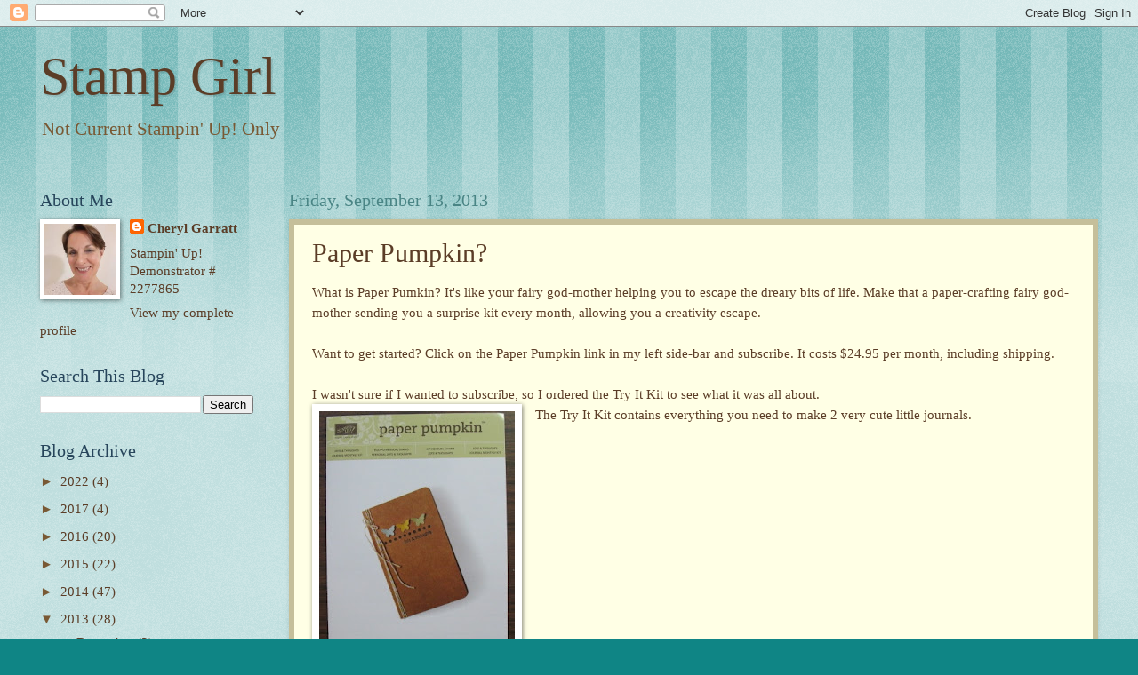

--- FILE ---
content_type: text/html; charset=UTF-8
request_url: http://cherylcanstamp.blogspot.com/2013/09/paper-pumpkin.html
body_size: 16021
content:
<!DOCTYPE html>
<html class='v2' dir='ltr' lang='en'>
<head>
<link href='https://www.blogger.com/static/v1/widgets/335934321-css_bundle_v2.css' rel='stylesheet' type='text/css'/>
<meta content='width=1100' name='viewport'/>
<meta content='text/html; charset=UTF-8' http-equiv='Content-Type'/>
<meta content='blogger' name='generator'/>
<link href='http://cherylcanstamp.blogspot.com/favicon.ico' rel='icon' type='image/x-icon'/>
<link href='http://cherylcanstamp.blogspot.com/2013/09/paper-pumpkin.html' rel='canonical'/>
<link rel="alternate" type="application/atom+xml" title="Stamp Girl - Atom" href="http://cherylcanstamp.blogspot.com/feeds/posts/default" />
<link rel="alternate" type="application/rss+xml" title="Stamp Girl - RSS" href="http://cherylcanstamp.blogspot.com/feeds/posts/default?alt=rss" />
<link rel="service.post" type="application/atom+xml" title="Stamp Girl - Atom" href="https://www.blogger.com/feeds/6314375014938631245/posts/default" />

<link rel="alternate" type="application/atom+xml" title="Stamp Girl - Atom" href="http://cherylcanstamp.blogspot.com/feeds/7486934762177123048/comments/default" />
<!--Can't find substitution for tag [blog.ieCssRetrofitLinks]-->
<link href='https://blogger.googleusercontent.com/img/b/R29vZ2xl/AVvXsEhxjiFQ9buPchSuTtlo21NLX6GugZXWu__LWkHNl3aarpgqWM51IGNdOtg2ZhWbS7Cbustq1vmgLbA7yOO3iIPf12Rj5ZIZG53QSe5-nnTB4wn0RnzDL9cO664tFdzJeK-ORWs53jTsgH8/s320/Try+It+Kit.JPG' rel='image_src'/>
<meta content='http://cherylcanstamp.blogspot.com/2013/09/paper-pumpkin.html' property='og:url'/>
<meta content='Paper Pumpkin?' property='og:title'/>
<meta content=' What is Paper Pumkin? It&#39;s like your fairy god-mother helping you to escape the dreary bits of life. Make that a paper-crafting fairy god-m...' property='og:description'/>
<meta content='https://blogger.googleusercontent.com/img/b/R29vZ2xl/AVvXsEhxjiFQ9buPchSuTtlo21NLX6GugZXWu__LWkHNl3aarpgqWM51IGNdOtg2ZhWbS7Cbustq1vmgLbA7yOO3iIPf12Rj5ZIZG53QSe5-nnTB4wn0RnzDL9cO664tFdzJeK-ORWs53jTsgH8/w1200-h630-p-k-no-nu/Try+It+Kit.JPG' property='og:image'/>
<title>Stamp Girl: Paper Pumpkin?</title>
<style id='page-skin-1' type='text/css'><!--
/*
-----------------------------------------------
Blogger Template Style
Name:     Watermark
Designer: Blogger
URL:      www.blogger.com
----------------------------------------------- */
/* Use this with templates/1ktemplate-*.html */
/* Content
----------------------------------------------- */
body {
font: normal normal 16px Georgia, Utopia, 'Palatino Linotype', Palatino, serif;
color: #5b3d27;
background: #0f8585 url(http://www.blogblog.com/1kt/watermark/body_background_bubblegum.png) repeat scroll top center;
}
html body .content-outer {
min-width: 0;
max-width: 100%;
width: 100%;
}
.content-outer {
font-size: 92%;
}
a:link {
text-decoration:none;
color: #5b3d27;
}
a:visited {
text-decoration:none;
color: #0f8585;
}
a:hover {
text-decoration:underline;
color: #27455b;
}
.body-fauxcolumns .cap-top {
margin-top: 30px;
background: #0f8585 url(http://www.blogblog.com/1kt/watermark/body_overlay_bubblegum.png) repeat-x scroll top left;
height: 400px;
}
.content-inner {
padding: 0;
}
/* Header
----------------------------------------------- */
.header-inner .Header .titlewrapper,
.header-inner .Header .descriptionwrapper {
padding-left: 20px;
padding-right: 20px;
}
.Header h1 {
font: normal normal 60px Georgia, Utopia, 'Palatino Linotype', Palatino, serif;
color: #5b3d27;
text-shadow: 2px 2px rgba(0, 0, 0, .1);
}
.Header h1 a {
color: #5b3d27;
}
.Header .description {
font-size: 140%;
color: #795934;
}
/* Tabs
----------------------------------------------- */
.tabs-inner .section {
margin: 0 20px;
}
.tabs-inner .PageList, .tabs-inner .LinkList, .tabs-inner .Labels {
margin-left: -11px;
margin-right: -11px;
background-color: #c5bf9a;
border-top: 3px solid #ffffff;
border-bottom: 3px solid #ffffff;
-moz-box-shadow: 0 0 10px rgba(0, 0, 0, .3);
-webkit-box-shadow: 0 0 10px rgba(0, 0, 0, .3);
-goog-ms-box-shadow: 0 0 10px rgba(0, 0, 0, .3);
box-shadow: 0 0 10px rgba(0, 0, 0, .3);
}
.tabs-inner .PageList .widget-content,
.tabs-inner .LinkList .widget-content,
.tabs-inner .Labels .widget-content {
margin: -3px -11px;
background: transparent url(http://www.blogblog.com/1kt/watermark/tabs_background_right_bubblegum.png)  no-repeat scroll right;
}
.tabs-inner .widget ul {
padding: 2px 25px;
max-height: 34px;
background: transparent url(http://www.blogblog.com/1kt/watermark/tabs_background_left_bubblegum.png) no-repeat scroll left;
}
.tabs-inner .widget li {
border: none;
}
.tabs-inner .widget li a {
display: inline-block;
padding: .25em 1em;
font: normal normal 24px Georgia, Utopia, 'Palatino Linotype', Palatino, serif;
color: #0f8585;
border-right: 1px solid #4a8585;
}
.tabs-inner .widget li:first-child a {
border-left: 1px solid #4a8585;
}
.tabs-inner .widget li.selected a, .tabs-inner .widget li a:hover {
color: #27455b;
}
/* Headings
----------------------------------------------- */
h2 {
font: normal normal 20px Georgia, Utopia, 'Palatino Linotype', Palatino, serif;
color: #27455b;
margin: 0 0 .5em;
}
h2.date-header {
font: normal normal 20px Georgia, Utopia, 'Palatino Linotype', Palatino, serif;
color: #4a8585;
}
/* Main
----------------------------------------------- */
.main-inner .column-center-inner,
.main-inner .column-left-inner,
.main-inner .column-right-inner {
padding: 0 5px;
}
.main-outer {
margin-top: 0;
background: transparent none no-repeat scroll top left;
}
.main-inner {
padding-top: 30px;
}
.main-cap-top {
position: relative;
}
.main-cap-top .cap-right {
position: absolute;
height: 0;
width: 100%;
bottom: 0;
background: transparent none repeat-x scroll bottom center;
}
.main-cap-top .cap-left {
position: absolute;
height: 245px;
width: 280px;
right: 0;
bottom: 0;
background: transparent none no-repeat scroll bottom left;
}
/* Posts
----------------------------------------------- */
.post-outer {
padding: 15px 20px;
margin: 0 0 25px;
background: #ffffe5 none repeat scroll top left;
_background-image: none;
border: solid 6px #c5bf9a;
-moz-box-shadow: 0 0 5px rgba(0, 0, 0, .1);
-webkit-box-shadow: 0 0 5px rgba(0, 0, 0, .1);
-goog-ms-box-shadow: 0 0 5px rgba(0, 0, 0, .1);
box-shadow: 0 0 5px rgba(0, 0, 0, .1);
}
h3.post-title {
font: normal normal 30px Georgia, Utopia, 'Palatino Linotype', Palatino, serif;
margin: 0;
}
.comments h4 {
font: normal normal 30px Georgia, Utopia, 'Palatino Linotype', Palatino, serif;
margin: 1em 0 0;
}
.post-body {
font-size: 105%;
line-height: 1.5;
position: relative;
}
.post-header {
margin: 0 0 1em;
color: #5b3d27;
}
.post-footer {
margin: 10px 0 0;
padding: 10px 0 0;
color: #5b3d27;
border-top: dashed 1px #795934;
}
#blog-pager {
font-size: 140%
}
#comments .comment-author {
padding-top: 1.5em;
border-top: dashed 1px #795934;
background-position: 0 1.5em;
}
#comments .comment-author:first-child {
padding-top: 0;
border-top: none;
}
.avatar-image-container {
margin: .2em 0 0;
}
/* Comments
----------------------------------------------- */
.comments .comments-content .icon.blog-author {
background-repeat: no-repeat;
background-image: url([data-uri]);
}
.comments .comments-content .loadmore a {
border-top: 1px solid #795934;
border-bottom: 1px solid #795934;
}
.comments .continue {
border-top: 2px solid #795934;
}
/* Widgets
----------------------------------------------- */
.widget ul, .widget #ArchiveList ul.flat {
padding: 0;
list-style: none;
}
.widget ul li, .widget #ArchiveList ul.flat li {
padding: .35em 0;
text-indent: 0;
border-top: dashed 1px #795934;
}
.widget ul li:first-child, .widget #ArchiveList ul.flat li:first-child {
border-top: none;
}
.widget .post-body ul {
list-style: disc;
}
.widget .post-body ul li {
border: none;
}
.widget .zippy {
color: #795934;
}
.post-body img, .post-body .tr-caption-container, .Profile img, .Image img,
.BlogList .item-thumbnail img {
padding: 5px;
background: #fff;
-moz-box-shadow: 1px 1px 5px rgba(0, 0, 0, .5);
-webkit-box-shadow: 1px 1px 5px rgba(0, 0, 0, .5);
-goog-ms-box-shadow: 1px 1px 5px rgba(0, 0, 0, .5);
box-shadow: 1px 1px 5px rgba(0, 0, 0, .5);
}
.post-body img, .post-body .tr-caption-container {
padding: 8px;
}
.post-body .tr-caption-container {
color: #333333;
}
.post-body .tr-caption-container img {
padding: 0;
background: transparent;
border: none;
-moz-box-shadow: 0 0 0 rgba(0, 0, 0, .1);
-webkit-box-shadow: 0 0 0 rgba(0, 0, 0, .1);
-goog-ms-box-shadow: 0 0 0 rgba(0, 0, 0, .1);
box-shadow: 0 0 0 rgba(0, 0, 0, .1);
}
/* Footer
----------------------------------------------- */
.footer-outer {
color:#5b3d27;
background: #56b0b0 url(http://www.blogblog.com/1kt/watermark/body_background_birds.png) repeat scroll top left;
}
.footer-outer a {
color: #5b3d27;
}
.footer-outer a:visited {
color: #0f8585;
}
.footer-outer a:hover {
color: #27455b;
}
.footer-outer .widget h2 {
color: #27455b;
}
/* Mobile
----------------------------------------------- */
body.mobile  {
background-size: 100% auto;
}
.mobile .body-fauxcolumn-outer {
background: transparent none repeat scroll top left;
}
html .mobile .mobile-date-outer {
border-bottom: none;
background: #ffffe5 none repeat scroll top left;
_background-image: none;
margin-bottom: 10px;
}
.mobile .main-inner .date-outer {
padding: 0;
}
.mobile .main-inner .date-header {
margin: 10px;
}
.mobile .main-cap-top {
z-index: -1;
}
.mobile .content-outer {
font-size: 100%;
}
.mobile .post-outer {
padding: 10px;
}
.mobile .main-cap-top .cap-left {
background: transparent none no-repeat scroll bottom left;
}
.mobile .body-fauxcolumns .cap-top {
margin: 0;
}
.mobile-link-button {
background: #ffffe5 none repeat scroll top left;
}
.mobile-link-button a:link, .mobile-link-button a:visited {
color: #5b3d27;
}
.mobile-index-date .date-header {
color: #4a8585;
}
.mobile-index-contents {
color: #5b3d27;
}
.mobile .tabs-inner .section {
margin: 0;
}
.mobile .tabs-inner .PageList {
margin-left: 0;
margin-right: 0;
}
.mobile .tabs-inner .PageList .widget-content {
margin: 0;
color: #27455b;
background: #ffffe5 none repeat scroll top left;
}
.mobile .tabs-inner .PageList .widget-content .pagelist-arrow {
border-left: 1px solid #4a8585;
}

--></style>
<style id='template-skin-1' type='text/css'><!--
body {
min-width: 1230px;
}
.content-outer, .content-fauxcolumn-outer, .region-inner {
min-width: 1230px;
max-width: 1230px;
_width: 1230px;
}
.main-inner .columns {
padding-left: 280px;
padding-right: 0px;
}
.main-inner .fauxcolumn-center-outer {
left: 280px;
right: 0px;
/* IE6 does not respect left and right together */
_width: expression(this.parentNode.offsetWidth -
parseInt("280px") -
parseInt("0px") + 'px');
}
.main-inner .fauxcolumn-left-outer {
width: 280px;
}
.main-inner .fauxcolumn-right-outer {
width: 0px;
}
.main-inner .column-left-outer {
width: 280px;
right: 100%;
margin-left: -280px;
}
.main-inner .column-right-outer {
width: 0px;
margin-right: -0px;
}
#layout {
min-width: 0;
}
#layout .content-outer {
min-width: 0;
width: 800px;
}
#layout .region-inner {
min-width: 0;
width: auto;
}
body#layout div.add_widget {
padding: 8px;
}
body#layout div.add_widget a {
margin-left: 32px;
}
--></style>
<link href='https://www.blogger.com/dyn-css/authorization.css?targetBlogID=6314375014938631245&amp;zx=aff86a47-0d78-43e6-8ab9-420ffbba7ac0' media='none' onload='if(media!=&#39;all&#39;)media=&#39;all&#39;' rel='stylesheet'/><noscript><link href='https://www.blogger.com/dyn-css/authorization.css?targetBlogID=6314375014938631245&amp;zx=aff86a47-0d78-43e6-8ab9-420ffbba7ac0' rel='stylesheet'/></noscript>
<meta name='google-adsense-platform-account' content='ca-host-pub-1556223355139109'/>
<meta name='google-adsense-platform-domain' content='blogspot.com'/>

</head>
<body class='loading variant-bubblegum'>
<div class='navbar section' id='navbar' name='Navbar'><div class='widget Navbar' data-version='1' id='Navbar1'><script type="text/javascript">
    function setAttributeOnload(object, attribute, val) {
      if(window.addEventListener) {
        window.addEventListener('load',
          function(){ object[attribute] = val; }, false);
      } else {
        window.attachEvent('onload', function(){ object[attribute] = val; });
      }
    }
  </script>
<div id="navbar-iframe-container"></div>
<script type="text/javascript" src="https://apis.google.com/js/platform.js"></script>
<script type="text/javascript">
      gapi.load("gapi.iframes:gapi.iframes.style.bubble", function() {
        if (gapi.iframes && gapi.iframes.getContext) {
          gapi.iframes.getContext().openChild({
              url: 'https://www.blogger.com/navbar/6314375014938631245?po\x3d7486934762177123048\x26origin\x3dhttp://cherylcanstamp.blogspot.com',
              where: document.getElementById("navbar-iframe-container"),
              id: "navbar-iframe"
          });
        }
      });
    </script><script type="text/javascript">
(function() {
var script = document.createElement('script');
script.type = 'text/javascript';
script.src = '//pagead2.googlesyndication.com/pagead/js/google_top_exp.js';
var head = document.getElementsByTagName('head')[0];
if (head) {
head.appendChild(script);
}})();
</script>
</div></div>
<div class='body-fauxcolumns'>
<div class='fauxcolumn-outer body-fauxcolumn-outer'>
<div class='cap-top'>
<div class='cap-left'></div>
<div class='cap-right'></div>
</div>
<div class='fauxborder-left'>
<div class='fauxborder-right'></div>
<div class='fauxcolumn-inner'>
</div>
</div>
<div class='cap-bottom'>
<div class='cap-left'></div>
<div class='cap-right'></div>
</div>
</div>
</div>
<div class='content'>
<div class='content-fauxcolumns'>
<div class='fauxcolumn-outer content-fauxcolumn-outer'>
<div class='cap-top'>
<div class='cap-left'></div>
<div class='cap-right'></div>
</div>
<div class='fauxborder-left'>
<div class='fauxborder-right'></div>
<div class='fauxcolumn-inner'>
</div>
</div>
<div class='cap-bottom'>
<div class='cap-left'></div>
<div class='cap-right'></div>
</div>
</div>
</div>
<div class='content-outer'>
<div class='content-cap-top cap-top'>
<div class='cap-left'></div>
<div class='cap-right'></div>
</div>
<div class='fauxborder-left content-fauxborder-left'>
<div class='fauxborder-right content-fauxborder-right'></div>
<div class='content-inner'>
<header>
<div class='header-outer'>
<div class='header-cap-top cap-top'>
<div class='cap-left'></div>
<div class='cap-right'></div>
</div>
<div class='fauxborder-left header-fauxborder-left'>
<div class='fauxborder-right header-fauxborder-right'></div>
<div class='region-inner header-inner'>
<div class='header section' id='header' name='Header'><div class='widget Header' data-version='1' id='Header1'>
<div id='header-inner'>
<div class='titlewrapper'>
<h1 class='title'>
<a href='http://cherylcanstamp.blogspot.com/'>
Stamp Girl
</a>
</h1>
</div>
<div class='descriptionwrapper'>
<p class='description'><span>Not Current Stampin' Up! Only</span></p>
</div>
</div>
</div></div>
</div>
</div>
<div class='header-cap-bottom cap-bottom'>
<div class='cap-left'></div>
<div class='cap-right'></div>
</div>
</div>
</header>
<div class='tabs-outer'>
<div class='tabs-cap-top cap-top'>
<div class='cap-left'></div>
<div class='cap-right'></div>
</div>
<div class='fauxborder-left tabs-fauxborder-left'>
<div class='fauxborder-right tabs-fauxborder-right'></div>
<div class='region-inner tabs-inner'>
<div class='tabs no-items section' id='crosscol' name='Cross-Column'></div>
<div class='tabs no-items section' id='crosscol-overflow' name='Cross-Column 2'></div>
</div>
</div>
<div class='tabs-cap-bottom cap-bottom'>
<div class='cap-left'></div>
<div class='cap-right'></div>
</div>
</div>
<div class='main-outer'>
<div class='main-cap-top cap-top'>
<div class='cap-left'></div>
<div class='cap-right'></div>
</div>
<div class='fauxborder-left main-fauxborder-left'>
<div class='fauxborder-right main-fauxborder-right'></div>
<div class='region-inner main-inner'>
<div class='columns fauxcolumns'>
<div class='fauxcolumn-outer fauxcolumn-center-outer'>
<div class='cap-top'>
<div class='cap-left'></div>
<div class='cap-right'></div>
</div>
<div class='fauxborder-left'>
<div class='fauxborder-right'></div>
<div class='fauxcolumn-inner'>
</div>
</div>
<div class='cap-bottom'>
<div class='cap-left'></div>
<div class='cap-right'></div>
</div>
</div>
<div class='fauxcolumn-outer fauxcolumn-left-outer'>
<div class='cap-top'>
<div class='cap-left'></div>
<div class='cap-right'></div>
</div>
<div class='fauxborder-left'>
<div class='fauxborder-right'></div>
<div class='fauxcolumn-inner'>
</div>
</div>
<div class='cap-bottom'>
<div class='cap-left'></div>
<div class='cap-right'></div>
</div>
</div>
<div class='fauxcolumn-outer fauxcolumn-right-outer'>
<div class='cap-top'>
<div class='cap-left'></div>
<div class='cap-right'></div>
</div>
<div class='fauxborder-left'>
<div class='fauxborder-right'></div>
<div class='fauxcolumn-inner'>
</div>
</div>
<div class='cap-bottom'>
<div class='cap-left'></div>
<div class='cap-right'></div>
</div>
</div>
<!-- corrects IE6 width calculation -->
<div class='columns-inner'>
<div class='column-center-outer'>
<div class='column-center-inner'>
<div class='main section' id='main' name='Main'><div class='widget Blog' data-version='1' id='Blog1'>
<div class='blog-posts hfeed'>

          <div class="date-outer">
        
<h2 class='date-header'><span>Friday, September 13, 2013</span></h2>

          <div class="date-posts">
        
<div class='post-outer'>
<div class='post hentry uncustomized-post-template' itemprop='blogPost' itemscope='itemscope' itemtype='http://schema.org/BlogPosting'>
<meta content='https://blogger.googleusercontent.com/img/b/R29vZ2xl/AVvXsEhxjiFQ9buPchSuTtlo21NLX6GugZXWu__LWkHNl3aarpgqWM51IGNdOtg2ZhWbS7Cbustq1vmgLbA7yOO3iIPf12Rj5ZIZG53QSe5-nnTB4wn0RnzDL9cO664tFdzJeK-ORWs53jTsgH8/s320/Try+It+Kit.JPG' itemprop='image_url'/>
<meta content='6314375014938631245' itemprop='blogId'/>
<meta content='7486934762177123048' itemprop='postId'/>
<a name='7486934762177123048'></a>
<h3 class='post-title entry-title' itemprop='name'>
Paper Pumpkin?
</h3>
<div class='post-header'>
<div class='post-header-line-1'></div>
</div>
<div class='post-body entry-content' id='post-body-7486934762177123048' itemprop='description articleBody'>
<div dir="ltr" style="text-align: left;" trbidi="on">
What is Paper Pumkin? It's like your fairy god-mother helping you to escape the dreary bits of life. Make that a paper-crafting fairy god-mother sending you a surprise kit every month, allowing you a <a href="http://www.youtube.com/watch?v=38jFYC5JoyU">creativity escape</a>.<br />
<div>
<br /></div>
<div>
Want to get started? Click on the Paper Pumpkin link in my left side-bar and subscribe. It costs $24.95 per month, including shipping.<br />
<br />
I wasn't sure if I wanted to subscribe, so I ordered the Try It Kit to see what it was all about.<br />
<div class="separator" style="clear: both; text-align: center;">
<a href="https://blogger.googleusercontent.com/img/b/R29vZ2xl/AVvXsEhxjiFQ9buPchSuTtlo21NLX6GugZXWu__LWkHNl3aarpgqWM51IGNdOtg2ZhWbS7Cbustq1vmgLbA7yOO3iIPf12Rj5ZIZG53QSe5-nnTB4wn0RnzDL9cO664tFdzJeK-ORWs53jTsgH8/s1600/Try+It+Kit.JPG" imageanchor="1" style="clear: left; float: left; margin-bottom: 1em; margin-right: 1em; text-align: left;"><img border="0" height="320" src="https://blogger.googleusercontent.com/img/b/R29vZ2xl/AVvXsEhxjiFQ9buPchSuTtlo21NLX6GugZXWu__LWkHNl3aarpgqWM51IGNdOtg2ZhWbS7Cbustq1vmgLbA7yOO3iIPf12Rj5ZIZG53QSe5-nnTB4wn0RnzDL9cO664tFdzJeK-ORWs53jTsgH8/s320/Try+It+Kit.JPG" width="220" /></a></div>
The Try It Kit contains everything you need to make 2 very cute little journals.<br />
<br />
<br />
<br />
<br />
<br />
<br />
<br />
<br />
<br />
<br />
<br />
<br />
<br />
<br />
<br />
<b>Mount the stamp.</b><br />
<br />
<a href="https://blogger.googleusercontent.com/img/b/R29vZ2xl/AVvXsEgjRytX46epaIguB6hqBmc-jyowsKR1X_rtSFX-wSVR_R0AmeLjV1x_xxVC5XFIkEwlnlJdPdIKr-gZieLebF49zDorTrKNxvfc3AwvndMeIF-jaBMXit08fpL8ttKO344_grO4yrdNqRI/s1600/Clear+Mount+1.JPG" imageanchor="1" style="clear: left; float: left; margin-bottom: 1em; margin-right: 1em;"><img border="0" height="200" src="https://blogger.googleusercontent.com/img/b/R29vZ2xl/AVvXsEgjRytX46epaIguB6hqBmc-jyowsKR1X_rtSFX-wSVR_R0AmeLjV1x_xxVC5XFIkEwlnlJdPdIKr-gZieLebF49zDorTrKNxvfc3AwvndMeIF-jaBMXit08fpL8ttKO344_grO4yrdNqRI/s200/Clear+Mount+1.JPG" width="130" /></a>The first thing you need to do when you open your kit is assemble the clear-mount rubber stamp.<br />
<br />
<div class="separator" style="clear: both; text-align: center;">
<a href="https://blogger.googleusercontent.com/img/b/R29vZ2xl/AVvXsEjDL3MLaqYUVj47y8C0KgNTfXPHOjaKcbYQctMUlBhbHaLcgag6K7KZdpc0eQFBDasXVbuOIAIgNslNz51ymJJBOHJu9FmQGV2ZeXIMyrPcGXZh7-WmSgSMeEpJYngCeIPsmmDClYu1UEk/s1600/Clear+Mount+2.JPG" imageanchor="1" style="clear: left; float: left; margin-bottom: 1em; margin-right: 1em; text-align: left;"><img border="0" height="185" src="https://blogger.googleusercontent.com/img/b/R29vZ2xl/AVvXsEjDL3MLaqYUVj47y8C0KgNTfXPHOjaKcbYQctMUlBhbHaLcgag6K7KZdpc0eQFBDasXVbuOIAIgNslNz51ymJJBOHJu9FmQGV2ZeXIMyrPcGXZh7-WmSgSMeEpJYngCeIPsmmDClYu1UEk/s200/Clear+Mount+2.JPG" width="200" /></a></div>
-peel off the backing from the foam layer on the rubber stamp<br />
<div class="separator" style="clear: both; text-align: center;">
<a href="https://blogger.googleusercontent.com/img/b/R29vZ2xl/AVvXsEivbuF-AfLwrzQYbNuqytG74OSEQ4aAU48PitG2QkRQnjdPLjUHlvwujfk6rEw-KNmebhc-wnX4ATpKKF6b-k_WlnEPE5KTRNBCr5gkfksHRdiT3oyag-dEmKx5P3B2YaTYIZ0Zeljt4TU/s1600/Clear+Mount+3.JPG" imageanchor="1" style="clear: left; float: left; margin-bottom: 1em; margin-right: 1em; text-align: left;"><img border="0" height="177" src="https://blogger.googleusercontent.com/img/b/R29vZ2xl/AVvXsEivbuF-AfLwrzQYbNuqytG74OSEQ4aAU48PitG2QkRQnjdPLjUHlvwujfk6rEw-KNmebhc-wnX4ATpKKF6b-k_WlnEPE5KTRNBCr5gkfksHRdiT3oyag-dEmKx5P3B2YaTYIZ0Zeljt4TU/s200/Clear+Mount+3.JPG" width="200" /></a></div>
-peel the label from the sheet leaving the backing<br />
<div class="separator" style="clear: both; text-align: center;">
<a href="https://blogger.googleusercontent.com/img/b/R29vZ2xl/AVvXsEhWF3m31sAniKRkEPstViWyURMaJNVkOhw4c-1shi43mui7fL1_W3AFtVI0E5r9FfdQX1SPjzIKHJEjA7u8R7ti7EEmyWeZdHImItqt7AIzrnd2is8az5D7k6foUB5Zi5xNDUak9VI9jmo/s1600/Clear+Mount+4.JPG" imageanchor="1" style="clear: left; float: left; margin-bottom: 1em; margin-right: 1em; text-align: right;"><img border="0" height="166" src="https://blogger.googleusercontent.com/img/b/R29vZ2xl/AVvXsEhWF3m31sAniKRkEPstViWyURMaJNVkOhw4c-1shi43mui7fL1_W3AFtVI0E5r9FfdQX1SPjzIKHJEjA7u8R7ti7EEmyWeZdHImItqt7AIzrnd2is8az5D7k6foUB5Zi5xNDUak9VI9jmo/s200/Clear+Mount+4.JPG" width="200" /></a></div>
-the backing on the label is cut into two<br />
-peel away half of the backing<br />
<div class="separator" style="clear: both; text-align: center;">
<a href="https://blogger.googleusercontent.com/img/b/R29vZ2xl/AVvXsEgkV1YSVq9ODOoUaBaZpVccBdlaOssk0b3_NYFBA1H2KENeMHa7uKF8CHxdCGWTwZPOo4ujCDFqyblwc0nBmPOk7rJ6l0190OlqF286uKAYgjoWPbDrT5wuGygJBVReoBLSCNiT6peiLaw/s1600/Clear+Mount+5.JPG" imageanchor="1" style="clear: left; float: left; margin-bottom: 1em; margin-right: 1em; text-align: right;"><img border="0" height="169" src="https://blogger.googleusercontent.com/img/b/R29vZ2xl/AVvXsEgkV1YSVq9ODOoUaBaZpVccBdlaOssk0b3_NYFBA1H2KENeMHa7uKF8CHxdCGWTwZPOo4ujCDFqyblwc0nBmPOk7rJ6l0190OlqF286uKAYgjoWPbDrT5wuGygJBVReoBLSCNiT6peiLaw/s200/Clear+Mount+5.JPG" width="200" /></a></div>
-adhere the exposed sticky side of the label to the foam layer on the rubber stamp<br />
<div class="separator" style="clear: both; text-align: right;">
<a href="https://blogger.googleusercontent.com/img/b/R29vZ2xl/AVvXsEiIZpCimSO8caZTFc1k8N-4mVGI6zlkvaccGPS7-lV0sYgA9csBK4woS5AUaS3jczlaP_1ty3OsL35PpJqlwnPM_aCi2wRYnaIOtgUaKkK8X2HvagUW6UnVVziRK32B32y3hbJ6cdlZ5cI/s1600/Clear+Mount+6.JPG" imageanchor="1" style="clear: left; float: left; margin-bottom: 1em; margin-right: 1em;"><img border="0" height="147" src="https://blogger.googleusercontent.com/img/b/R29vZ2xl/AVvXsEiIZpCimSO8caZTFc1k8N-4mVGI6zlkvaccGPS7-lV0sYgA9csBK4woS5AUaS3jczlaP_1ty3OsL35PpJqlwnPM_aCi2wRYnaIOtgUaKkK8X2HvagUW6UnVVziRK32B32y3hbJ6cdlZ5cI/s200/Clear+Mount+6.JPG" width="200" /></a></div>
-peel away the rest of the back from the label<br />
<div class="separator" style="clear: both; text-align: center;">
<a href="https://blogger.googleusercontent.com/img/b/R29vZ2xl/AVvXsEhn1ZWxp15JT_6lJBoAHW4XpTUHc-e-m6d0-QxtgM-UxUSTlNKs6Qf-FyZVB4Q7K6vhxRdktx436j0_iFzbduwooMkZjyEkzIdFrdKDm88wsZKlA8f0hZG9GhU9iMV2FllCcXLlr5ymKLw/s1600/Clear+Mount+7.JPG" imageanchor="1" style="clear: left; float: left; margin-bottom: 1em; margin-right: 1em; text-align: right;"><img border="0" height="170" src="https://blogger.googleusercontent.com/img/b/R29vZ2xl/AVvXsEhn1ZWxp15JT_6lJBoAHW4XpTUHc-e-m6d0-QxtgM-UxUSTlNKs6Qf-FyZVB4Q7K6vhxRdktx436j0_iFzbduwooMkZjyEkzIdFrdKDm88wsZKlA8f0hZG9GhU9iMV2FllCcXLlr5ymKLw/s200/Clear+Mount+7.JPG" width="200" /></a></div>
<a href="https://blogger.googleusercontent.com/img/b/R29vZ2xl/AVvXsEjqaUdr2Zu1hbxaXNEkDRB7A7QjuO5CyPX-rHOW0Uhx-8LZOICUQ_KDiA1jNw29cF580LLS91_TIkiQ2DrEpyrvgtQjHRYzlsTm9nZLTtmL-LjbtWSqglRbZQDtPY-CAij0z8dNKVq9EYE/s1600/Try+It+Kit+1.JPG" imageanchor="1" style="clear: right; float: right; margin-bottom: 1em; margin-left: 1em; text-align: right;"><br /></a>-press the label firmly onto the foam layer of the rubber stamp<br />
<br />
<br />
<br />
<br />
<br />
<br />
<br />
<div class="separator" style="clear: both; text-align: left;">
<b>Make it your own!</b></div>
<div class="separator" style="clear: both; text-align: left;">
<br /></div>
<div class="separator" style="clear: both; text-align: left;">
<a href="https://blogger.googleusercontent.com/img/b/R29vZ2xl/AVvXsEhGlfO5pPY7e9-MOWWWA4TRhflZpKwCVnGipVpTq1KMWZ2aPXTHZ0IEWK_qlocvXV97Mk63RnJVSn22hT4ktoVFB2gc168PEbgAzc7WTnXlgT1wEM9xXNlyvLJnhY6M3sF5k2KrgbRvLK4/s1600/Try+It+Kit+3.JPG" imageanchor="1" style="clear: left; float: left; margin-bottom: 1em; margin-right: 1em;"><img border="0" height="193" src="https://blogger.googleusercontent.com/img/b/R29vZ2xl/AVvXsEhGlfO5pPY7e9-MOWWWA4TRhflZpKwCVnGipVpTq1KMWZ2aPXTHZ0IEWK_qlocvXV97Mk63RnJVSn22hT4ktoVFB2gc168PEbgAzc7WTnXlgT1wEM9xXNlyvLJnhY6M3sF5k2KrgbRvLK4/s200/Try+It+Kit+3.JPG" width="200" /></a></div>
I decided to tie the Baker's twine around the pages to make 2 string bookmarks in my journals.<br />
Each bookmark has 2 butterfly card stock stickers adhered back to back on the string.<br />
<div class="separator" style="clear: both; text-align: left;">
<a href="https://blogger.googleusercontent.com/img/b/R29vZ2xl/AVvXsEgcK9QjnIQD3kvtfz43EuXL1AsRtPzoOT-_lQ0i_6sA2_PonNWLkgMxexGEc853m-KQMDcXt0QgWMwComcxizMcHfsnixILMNhFHih9GwQnrYMetO5gjdjaddOnaOJybMlX1udbFtxDNLw/s1600/Try+It+Kit+1.JPG" imageanchor="1" style="clear: left; float: left; margin-bottom: 1em; margin-right: 1em;"><img border="0" height="200" src="https://blogger.googleusercontent.com/img/b/R29vZ2xl/AVvXsEgcK9QjnIQD3kvtfz43EuXL1AsRtPzoOT-_lQ0i_6sA2_PonNWLkgMxexGEc853m-KQMDcXt0QgWMwComcxizMcHfsnixILMNhFHih9GwQnrYMetO5gjdjaddOnaOJybMlX1udbFtxDNLw/s200/Try+It+Kit+1.JPG" width="163" /></a></div>
My butterflies have Baker's twine bodies and antennae.<br />
<div class="separator" style="clear: both; text-align: center;">
<a href="https://blogger.googleusercontent.com/img/b/R29vZ2xl/AVvXsEievMtmEnYBlcfBKz2Z9OP9-Gd0OWK66BkrK3RgBiw-YcAluxI82UPiF-D58kb-d_rMIIsjut6d1Gkxvv0QjCOLoIwtGoI37yZXOGIGGRhSFVVPSgO9Mf_c01BMM-PdG1UDgssxGEhL-Qw/s1600/Try+It+Kit+2.JPG" imageanchor="1" style="clear: left; float: left; margin-bottom: 1em; margin-right: 1em; text-align: left;"><img border="0" height="200" src="https://blogger.googleusercontent.com/img/b/R29vZ2xl/AVvXsEievMtmEnYBlcfBKz2Z9OP9-Gd0OWK66BkrK3RgBiw-YcAluxI82UPiF-D58kb-d_rMIIsjut6d1Gkxvv0QjCOLoIwtGoI37yZXOGIGGRhSFVVPSgO9Mf_c01BMM-PdG1UDgssxGEhL-Qw/s200/Try+It+Kit+2.JPG" width="134" /></a></div>
Because I used 8 butterfly stickers for the bookmarks and 3 on the front of my first journal, I only had 1 left for the second journal. So, I changed the cover layout.<br />
At this point, I decided to subscribe to Paper Pumpkin and see what was in the Welcome Kit!<br />
<br />
<br />
<br />
<br />
<br />
<br />
<br />
<b>Welcome Kit</b><br />
<b><br /></b>
<br />
<div class="separator" style="clear: both; text-align: center;">
<a href="https://blogger.googleusercontent.com/img/b/R29vZ2xl/AVvXsEgqfkg9PhS70J31BgsVNfqQQCgYK2VsUGD0zrIqeTfTQj2gU9Zgh19ImVqaAX28i1It0pt_omMifGBN0Vs8foeMhOAnlzBRwI46XhnHW5-M4PCFprHdc3Ky2dKZsVfcopEkWLaLcVbLBNo/s1600/Starter+Kit.JPG" imageanchor="1" style="clear: left; float: left; margin-bottom: 1em; margin-right: 1em; text-align: left;"><img border="0" height="200" src="https://blogger.googleusercontent.com/img/b/R29vZ2xl/AVvXsEgqfkg9PhS70J31BgsVNfqQQCgYK2VsUGD0zrIqeTfTQj2gU9Zgh19ImVqaAX28i1It0pt_omMifGBN0Vs8foeMhOAnlzBRwI46XhnHW5-M4PCFprHdc3Ky2dKZsVfcopEkWLaLcVbLBNo/s200/Starter+Kit.JPG" width="134" /></a></div>
I liked the supplies in the kit, but I was disappointed that the project was 4 cards of the same design.<br />
No matter! I came up with 4 more designs. The Baker's twine is from my Try It Kit, but you could use anything at hand.<br />
<br />
<br />
<br />
<br />
<br />
<br />
<br />
<b>My Designs</b><br />
<br />
<div class="separator" style="clear: both; text-align: left;">
<a href="https://blogger.googleusercontent.com/img/b/R29vZ2xl/AVvXsEiBwaDtAN8Xlx1RpWV_m9996rwjX42M2wdS0BeoFV1gWeQWpJuwAPKX2cMs4ddqjYZW5CdsGcjBqkUK7obsk9vI2cgwBsDoTXB54OzPaLkI3SmrTLOU4U6ejTQTgjYHxPwGypGQFprMRsg/s1600/Starter+Kit+1.JPG" imageanchor="1" style="clear: left; float: left; margin-bottom: 1em; margin-right: 1em;"><img border="0" height="251" src="https://blogger.googleusercontent.com/img/b/R29vZ2xl/AVvXsEiBwaDtAN8Xlx1RpWV_m9996rwjX42M2wdS0BeoFV1gWeQWpJuwAPKX2cMs4ddqjYZW5CdsGcjBqkUK7obsk9vI2cgwBsDoTXB54OzPaLkI3SmrTLOU4U6ejTQTgjYHxPwGypGQFprMRsg/s320/Starter+Kit+1.JPG" width="320" /></a></div>
Design #1<br />
-the piercing can be done with a pin or left out<br />
-after inking the splatter stamp, stamp on scrap paper, then on the mat to lighten the intensity<br />
<br />
<br />
<br />
<br />
<a href="https://blogger.googleusercontent.com/img/b/R29vZ2xl/AVvXsEhjXY8O1Os8ufN4e2yY6LlF_UtkWlS54VMUAxJ5p1CtO3sRB5UtrCTBuStJIo8Yuhr160ALsuxoIBAtllxB3Nr_aH8kfY0ORLkpj-1A0Sjx4YHwzaSr0_y7taDMGmwcZsqKCOZ9deI77FQ/s1600/Starter+Kit+1a.JPG" imageanchor="1" style="clear: left; float: left; margin-bottom: 1em; margin-right: 1em; text-align: left;"><img border="0" height="200" src="https://blogger.googleusercontent.com/img/b/R29vZ2xl/AVvXsEhjXY8O1Os8ufN4e2yY6LlF_UtkWlS54VMUAxJ5p1CtO3sRB5UtrCTBuStJIo8Yuhr160ALsuxoIBAtllxB3Nr_aH8kfY0ORLkpj-1A0Sjx4YHwzaSr0_y7taDMGmwcZsqKCOZ9deI77FQ/s200/Starter+Kit+1a.JPG" width="170" /></a><br />
<br />
<br />
<br />
<br />
<br />
-cut 1 in. from the bottom of the mat and save it<br />
-cut 2 X 3/8 in. strips from the side of the mat<br />
-turn the strips over and adhere them under the sides of the mat<br />
<br />
<br />
<br />
<br />
<br />
<br />
<br />
<a href="https://blogger.googleusercontent.com/img/b/R29vZ2xl/AVvXsEjQ9WyOE9yhmu8f4K-LGShuvSAsqm23s2C6GJNqDpvk7wjpPVMVozpJzYrJx2Lr30m5ZcuBZPcbF-Pf8zcckK4gXoRNKcp-vMXjk_iaVqNJI0HfxPVlhEX0J2qrdpdNn6roeo5JnjulLzk/s1600/Starter+Kit+2.JPG" imageanchor="1" style="clear: left; float: left; margin-bottom: 1em; margin-right: 1em; text-align: left;"><img border="0" height="249" src="https://blogger.googleusercontent.com/img/b/R29vZ2xl/AVvXsEjQ9WyOE9yhmu8f4K-LGShuvSAsqm23s2C6GJNqDpvk7wjpPVMVozpJzYrJx2Lr30m5ZcuBZPcbF-Pf8zcckK4gXoRNKcp-vMXjk_iaVqNJI0HfxPVlhEX0J2qrdpdNn6roeo5JnjulLzk/s320/Starter+Kit+2.JPG" width="320" /></a><br />
Design #2<br />
-use 2 of the scallop stickers and trim them to fit on the mat<br />
-cut the over-printed striped strip from the sticker sheet and adhere it over the scallop edge<br />
-adhere the mat to the card front and stamp the sentiment<br />
-tie a string bow in the button and adhere it to the card<br />
<br />
<br />
<a href="https://blogger.googleusercontent.com/img/b/R29vZ2xl/AVvXsEj8ibDxUe4kNiRogSgQ1XQ2m2qzec3RocjtCOmYtG_uDJZIhjwXC35PenY4grEqZRbYP85pZGq9rolmTSGDswBgtYNkB9gg_A7WX9Gs9aul7iPF4iCAddGkLh8M7IHO59Fkrij9K8vE-wg/s1600/Starter+Kit+3.JPG" imageanchor="1" style="clear: left; float: left; margin-bottom: 1em; margin-right: 1em; text-align: left;"><img border="0" height="320" src="https://blogger.googleusercontent.com/img/b/R29vZ2xl/AVvXsEj8ibDxUe4kNiRogSgQ1XQ2m2qzec3RocjtCOmYtG_uDJZIhjwXC35PenY4grEqZRbYP85pZGq9rolmTSGDswBgtYNkB9gg_A7WX9Gs9aul7iPF4iCAddGkLh8M7IHO59Fkrij9K8vE-wg/s320/Starter+Kit+3.JPG" width="248" /></a><br />
<br />
<br />
<br />
Design #3<br />
-cut the over-printed green strip from the sticker sheet and adhere it to the card front<br />
-cut a leaf from a scallop sticker and adhere it to the card front<br />
-cut 2 circles from the mat and adhere the larger circle, dot side up, to the card<br />
-snip around the edge of the smaller circle, curl the petals upward, white side up and adhere it to the larger circle<br />
<div class="separator" style="clear: both; text-align: left;">
<a href="https://blogger.googleusercontent.com/img/b/R29vZ2xl/AVvXsEhJWGdozNpVJ3-rWVkveliE2-pdIEz9KOVPpwIYfI1KatRYGCXRfbZr8pLi0pLBAs1TF9VpD5RcU_pClHFWr6HVP6s0xeU_tV8IVgkjUPygibipKGgpT3p_nTO_2k0IJb9wB5jiFw5fdvI/s1600/Starter+Kit+3a.JPG" imageanchor="1" style="clear: left; float: left; margin-bottom: 1em; margin-right: 1em;"><img border="0" height="185" src="https://blogger.googleusercontent.com/img/b/R29vZ2xl/AVvXsEhJWGdozNpVJ3-rWVkveliE2-pdIEz9KOVPpwIYfI1KatRYGCXRfbZr8pLi0pLBAs1TF9VpD5RcU_pClHFWr6HVP6s0xeU_tV8IVgkjUPygibipKGgpT3p_nTO_2k0IJb9wB5jiFw5fdvI/s200/Starter+Kit+3a.JPG" width="200" /></a></div>
-stamp the splatter image on a seal sticker<br />
-adhere it to the flower on the card front<br />
-tie a string bow in a button and adhere it to the flower<br />
-stamp the sentiment<br />
<div class="separator" style="clear: both; text-align: left;">
<a href="https://blogger.googleusercontent.com/img/b/R29vZ2xl/AVvXsEjpESz__T5eSHIvfKchUxKkhaQgSzURCbGQcsn2rhrYTH-WOXFfRxkWQp-alJH0onvv8d0S9opum2yGzFdpwn62jQkhEN1d8bQb6Rf3pvygOUaFjrttEmk6IxXKqvaKvUf4O7Sx-Q_V-_Y/s1600/Starter+Kit+4.JPG" imageanchor="1" style="clear: left; float: left; margin-bottom: 1em; margin-right: 1em;"><img border="0" height="320" src="https://blogger.googleusercontent.com/img/b/R29vZ2xl/AVvXsEjpESz__T5eSHIvfKchUxKkhaQgSzURCbGQcsn2rhrYTH-WOXFfRxkWQp-alJH0onvv8d0S9opum2yGzFdpwn62jQkhEN1d8bQb6Rf3pvygOUaFjrttEmk6IxXKqvaKvUf4O7Sx-Q_V-_Y/s320/Starter+Kit+4.JPG" width="248" /></a></div>
Design #4<br />
-use a scrap from the flower card to cut a pennant<br />
-ink "friend" on the sentiment and stamp it on the pennant<br />
-fold the edge of the pennant over a length of string<br />
<div class="separator" style="clear: both; text-align: left;">
<a href="https://blogger.googleusercontent.com/img/b/R29vZ2xl/AVvXsEi4BUhDOvcsAGV7WjfwHMhaCcwmBv8LhpkGCTDAbZrES0hQUjOigdnNvBT6T2wnXUWZeYLrXfiAj7gkTPuTDE2BCBCURzN-ivNFNfW8_YkixXiWpO03-vUAvnXusdwpEgkjt5CSsklbgIw/s1600/Starter+Kit+4a.JPG" imageanchor="1" style="clear: left; float: left; margin-bottom: 1em; margin-right: 1em;"><img border="0" height="183" src="https://blogger.googleusercontent.com/img/b/R29vZ2xl/AVvXsEi4BUhDOvcsAGV7WjfwHMhaCcwmBv8LhpkGCTDAbZrES0hQUjOigdnNvBT6T2wnXUWZeYLrXfiAj7gkTPuTDE2BCBCURzN-ivNFNfW8_YkixXiWpO03-vUAvnXusdwpEgkjt5CSsklbgIw/s200/Starter+Kit+4a.JPG" width="200" /></a></div>
-use the edge of the clear block to score across a seal sticker<br />
<div class="separator" style="clear: both; text-align: center;">
<a href="https://blogger.googleusercontent.com/img/b/R29vZ2xl/AVvXsEg4FUtRp_rB38y9A16UoCsbBHnnaVTJK2Fj_LEoZwtfpXj2PupPBb3UfV6lWxtzjobn7ogCA11oznqHtT15GLOriq9qyijHWcWl5FleJl60AldNrHwonrW7GbpdMCzZRAzccnmo3JqGakU/s1600/Starter+Kit+4b.JPG" imageanchor="1" style="clear: left; float: left; margin-bottom: 1em; margin-right: 1em; text-align: left;"><img border="0" height="170" src="https://blogger.googleusercontent.com/img/b/R29vZ2xl/AVvXsEg4FUtRp_rB38y9A16UoCsbBHnnaVTJK2Fj_LEoZwtfpXj2PupPBb3UfV6lWxtzjobn7ogCA11oznqHtT15GLOriq9qyijHWcWl5FleJl60AldNrHwonrW7GbpdMCzZRAzccnmo3JqGakU/s200/Starter+Kit+4b.JPG" width="200" /></a></div>
-position the string over the score line<br />
<div class="separator" style="clear: both; text-align: center;">
<a href="https://blogger.googleusercontent.com/img/b/R29vZ2xl/AVvXsEg_8k-shePvvRhshvxzco69oEmj0CUArWK84ur5XXzSIS6GeLx51fQyYwtub2GBGAP3e_AAObskH6Zh0lNuMwBHDdCdmFi8fhWSK1vbnRgHfYRD95RtdqZzb3CHIUygSyhyphenhyphenO3tZIFD4wyI/s1600/Starter+Kit+4c.JPG" imageanchor="1" style="clear: left; float: left; margin-bottom: 1em; margin-right: 1em; text-align: left;"><img border="0" height="158" src="https://blogger.googleusercontent.com/img/b/R29vZ2xl/AVvXsEg_8k-shePvvRhshvxzco69oEmj0CUArWK84ur5XXzSIS6GeLx51fQyYwtub2GBGAP3e_AAObskH6Zh0lNuMwBHDdCdmFi8fhWSK1vbnRgHfYRD95RtdqZzb3CHIUygSyhyphenhyphenO3tZIFD4wyI/s200/Starter+Kit+4c.JPG" width="200" /></a></div>
-fold the seal over the string<br />
-thread a button on the string<br />
<div class="separator" style="clear: both; text-align: center;">
<a href="https://blogger.googleusercontent.com/img/b/R29vZ2xl/AVvXsEiL23iHXkn38fjO5Mn5VX5wY93i3jl1GI_0Ei4hND-9_3AVhSNB7f_3E6NcsQoBBKya5SlcSDQthg3tlsWFwt7FqSbM3xETwMYE3qy7egQJ1X4y5woG2dN8YjEj0w6f41lEF09pVB-bE94/s1600/Starter+Kit+4d.JPG" imageanchor="1" style="clear: left; float: left; margin-bottom: 1em; margin-right: 1em; text-align: left;"><img border="0" height="200" src="https://blogger.googleusercontent.com/img/b/R29vZ2xl/AVvXsEiL23iHXkn38fjO5Mn5VX5wY93i3jl1GI_0Ei4hND-9_3AVhSNB7f_3E6NcsQoBBKya5SlcSDQthg3tlsWFwt7FqSbM3xETwMYE3qy7egQJ1X4y5woG2dN8YjEj0w6f41lEF09pVB-bE94/s200/Starter+Kit+4d.JPG" width="176" /></a></div>
-score across a striped ribbon sticker and adhere to the string as for the seal sticker<br />
-adhere the banner of pennants to the white side of the mat<br />
-adhere the ends of the string to the back<br />
-adhere the mat to the card front<br />
-stamp the sentiment (I used the Ink Spot from my Try It Kit)<br />
<div class="separator" style="clear: both; text-align: center;">
<a href="https://blogger.googleusercontent.com/img/b/R29vZ2xl/AVvXsEhop42xhD9kLRaJ3uwMr1jviXVW2l1kyymvQyGeWNCCJGuvoFlKRatQCH_euyvIXajcb8-8HMJlhFcBWq7z1b8fw4idA39OoyMVwsx-o0tdwVC8WSv3SJdR58GRmUhUX5ymJ25ecjuUzoI/s1600/Starter+Kit+5.JPG" imageanchor="1" style="clear: left; float: left; margin-bottom: 1em; margin-right: 1em; text-align: left;"><img border="0" height="164" src="https://blogger.googleusercontent.com/img/b/R29vZ2xl/AVvXsEhop42xhD9kLRaJ3uwMr1jviXVW2l1kyymvQyGeWNCCJGuvoFlKRatQCH_euyvIXajcb8-8HMJlhFcBWq7z1b8fw4idA39OoyMVwsx-o0tdwVC8WSv3SJdR58GRmUhUX5ymJ25ecjuUzoI/s200/Starter+Kit+5.JPG" width="200" /></a></div>
Use the remaining sticker seals and ribbons to decorate the envelopes!<br />
<br />
<br />
<br />
<br />
<br />
<br />
<br />
<br />
<br />
Go ahead! Subscribe to Paper Pumpkin and make it your own. I'll be sharing My Paper Pumpkin here each month.&nbsp;</div>
</div>
<div style='clear: both;'></div>
</div>
<div class='post-footer'>
<div class='post-footer-line post-footer-line-1'>
<span class='post-author vcard'>
Posted by
<span class='fn' itemprop='author' itemscope='itemscope' itemtype='http://schema.org/Person'>
<meta content='https://www.blogger.com/profile/01982369085508938535' itemprop='url'/>
<a class='g-profile' href='https://www.blogger.com/profile/01982369085508938535' rel='author' title='author profile'>
<span itemprop='name'>Cheryl Garratt</span>
</a>
</span>
</span>
<span class='post-timestamp'>
at
<meta content='http://cherylcanstamp.blogspot.com/2013/09/paper-pumpkin.html' itemprop='url'/>
<a class='timestamp-link' href='http://cherylcanstamp.blogspot.com/2013/09/paper-pumpkin.html' rel='bookmark' title='permanent link'><abbr class='published' itemprop='datePublished' title='2013-09-13T23:28:00-06:00'>11:28&#8239;PM</abbr></a>
</span>
<span class='post-comment-link'>
</span>
<span class='post-icons'>
<span class='item-action'>
<a href='https://www.blogger.com/email-post/6314375014938631245/7486934762177123048' title='Email Post'>
<img alt='' class='icon-action' height='13' src='https://resources.blogblog.com/img/icon18_email.gif' width='18'/>
</a>
</span>
</span>
<div class='post-share-buttons goog-inline-block'>
</div>
</div>
<div class='post-footer-line post-footer-line-2'>
<span class='post-labels'>
</span>
</div>
<div class='post-footer-line post-footer-line-3'>
<span class='post-location'>
</span>
</div>
</div>
</div>
<div class='comments' id='comments'>
<a name='comments'></a>
<h4>1 comment:</h4>
<div id='Blog1_comments-block-wrapper'>
<dl class='avatar-comment-indent' id='comments-block'>
<dt class='comment-author ' id='c8481746188862236017'>
<a name='c8481746188862236017'></a>
<div class="avatar-image-container avatar-stock"><span dir="ltr"><a href="http://djouellette.stampinup.net" target="" rel="nofollow" onclick=""><img src="//resources.blogblog.com/img/blank.gif" width="35" height="35" alt="" title="Diane Ouellette">

</a></span></div>
<a href='http://djouellette.stampinup.net' rel='nofollow'>Diane Ouellette</a>
said...
</dt>
<dd class='comment-body' id='Blog1_cmt-8481746188862236017'>
<p>
I like how you changed your layouts!...particularly the banner card and the flower. TFS.
</p>
</dd>
<dd class='comment-footer'>
<span class='comment-timestamp'>
<a href='http://cherylcanstamp.blogspot.com/2013/09/paper-pumpkin.html?showComment=1379560417804#c8481746188862236017' title='comment permalink'>
September 18, 2013 at 9:13&#8239;PM
</a>
<span class='item-control blog-admin pid-1312389965'>
<a class='comment-delete' href='https://www.blogger.com/comment/delete/6314375014938631245/8481746188862236017' title='Delete Comment'>
<img src='https://resources.blogblog.com/img/icon_delete13.gif'/>
</a>
</span>
</span>
</dd>
</dl>
</div>
<p class='comment-footer'>
<a href='https://www.blogger.com/comment/fullpage/post/6314375014938631245/7486934762177123048' onclick='javascript:window.open(this.href, "bloggerPopup", "toolbar=0,location=0,statusbar=1,menubar=0,scrollbars=yes,width=640,height=500"); return false;'>Post a Comment</a>
</p>
</div>
</div>

        </div></div>
      
</div>
<div class='blog-pager' id='blog-pager'>
<span id='blog-pager-newer-link'>
<a class='blog-pager-newer-link' href='http://cherylcanstamp.blogspot.com/2013/10/wahoo-paper-pumpkin.html' id='Blog1_blog-pager-newer-link' title='Newer Post'>Newer Post</a>
</span>
<span id='blog-pager-older-link'>
<a class='blog-pager-older-link' href='http://cherylcanstamp.blogspot.com/2013/08/clay-faux-marble.html' id='Blog1_blog-pager-older-link' title='Older Post'>Older Post</a>
</span>
<a class='home-link' href='http://cherylcanstamp.blogspot.com/'>Home</a>
</div>
<div class='clear'></div>
<div class='post-feeds'>
<div class='feed-links'>
Subscribe to:
<a class='feed-link' href='http://cherylcanstamp.blogspot.com/feeds/7486934762177123048/comments/default' target='_blank' type='application/atom+xml'>Post Comments (Atom)</a>
</div>
</div>
</div></div>
</div>
</div>
<div class='column-left-outer'>
<div class='column-left-inner'>
<aside>
<div class='sidebar section' id='sidebar-left-1'><div class='widget Profile' data-version='1' id='Profile1'>
<h2>About Me</h2>
<div class='widget-content'>
<a href='https://www.blogger.com/profile/01982369085508938535'><img alt='My photo' class='profile-img' height='80' src='//blogger.googleusercontent.com/img/b/R29vZ2xl/AVvXsEih5pYi46S9bnv5CJH2-JtDvhMBydO2hU8hWG_o4DTZvy8rwmKRnJOkHH3iQhuTJeMnmQ1SUmtLeeXf4-TmyC1gzFCv8o3ob_YItU4-RVe7ZQ82YZYU_GvZHllTPmxKrGg8lPTf_uXNv5AOZY032ySCGFXU3CDkJrBEPNnqzhDUTC1k/s220/82267510_603263267161588_8860826262487171072_n.jpg' width='80'/></a>
<dl class='profile-datablock'>
<dt class='profile-data'>
<a class='profile-name-link g-profile' href='https://www.blogger.com/profile/01982369085508938535' rel='author' style='background-image: url(//www.blogger.com/img/logo-16.png);'>
Cheryl Garratt
</a>
</dt>
<dd class='profile-textblock'>Stampin' Up! Demonstrator # 2277865</dd>
</dl>
<a class='profile-link' href='https://www.blogger.com/profile/01982369085508938535' rel='author'>View my complete profile</a>
<div class='clear'></div>
</div>
</div><div class='widget BlogSearch' data-version='1' id='BlogSearch1'>
<h2 class='title'>Search This Blog</h2>
<div class='widget-content'>
<div id='BlogSearch1_form'>
<form action='http://cherylcanstamp.blogspot.com/search' class='gsc-search-box' target='_top'>
<table cellpadding='0' cellspacing='0' class='gsc-search-box'>
<tbody>
<tr>
<td class='gsc-input'>
<input autocomplete='off' class='gsc-input' name='q' size='10' title='search' type='text' value=''/>
</td>
<td class='gsc-search-button'>
<input class='gsc-search-button' title='search' type='submit' value='Search'/>
</td>
</tr>
</tbody>
</table>
</form>
</div>
</div>
<div class='clear'></div>
</div><div class='widget BlogArchive' data-version='1' id='BlogArchive1'>
<h2>Blog Archive</h2>
<div class='widget-content'>
<div id='ArchiveList'>
<div id='BlogArchive1_ArchiveList'>
<ul class='hierarchy'>
<li class='archivedate collapsed'>
<a class='toggle' href='javascript:void(0)'>
<span class='zippy'>

        &#9658;&#160;
      
</span>
</a>
<a class='post-count-link' href='http://cherylcanstamp.blogspot.com/2022/'>
2022
</a>
<span class='post-count' dir='ltr'>(4)</span>
<ul class='hierarchy'>
<li class='archivedate collapsed'>
<a class='toggle' href='javascript:void(0)'>
<span class='zippy'>

        &#9658;&#160;
      
</span>
</a>
<a class='post-count-link' href='http://cherylcanstamp.blogspot.com/2022/10/'>
October
</a>
<span class='post-count' dir='ltr'>(4)</span>
</li>
</ul>
</li>
</ul>
<ul class='hierarchy'>
<li class='archivedate collapsed'>
<a class='toggle' href='javascript:void(0)'>
<span class='zippy'>

        &#9658;&#160;
      
</span>
</a>
<a class='post-count-link' href='http://cherylcanstamp.blogspot.com/2017/'>
2017
</a>
<span class='post-count' dir='ltr'>(4)</span>
<ul class='hierarchy'>
<li class='archivedate collapsed'>
<a class='toggle' href='javascript:void(0)'>
<span class='zippy'>

        &#9658;&#160;
      
</span>
</a>
<a class='post-count-link' href='http://cherylcanstamp.blogspot.com/2017/03/'>
March
</a>
<span class='post-count' dir='ltr'>(2)</span>
</li>
</ul>
<ul class='hierarchy'>
<li class='archivedate collapsed'>
<a class='toggle' href='javascript:void(0)'>
<span class='zippy'>

        &#9658;&#160;
      
</span>
</a>
<a class='post-count-link' href='http://cherylcanstamp.blogspot.com/2017/01/'>
January
</a>
<span class='post-count' dir='ltr'>(2)</span>
</li>
</ul>
</li>
</ul>
<ul class='hierarchy'>
<li class='archivedate collapsed'>
<a class='toggle' href='javascript:void(0)'>
<span class='zippy'>

        &#9658;&#160;
      
</span>
</a>
<a class='post-count-link' href='http://cherylcanstamp.blogspot.com/2016/'>
2016
</a>
<span class='post-count' dir='ltr'>(20)</span>
<ul class='hierarchy'>
<li class='archivedate collapsed'>
<a class='toggle' href='javascript:void(0)'>
<span class='zippy'>

        &#9658;&#160;
      
</span>
</a>
<a class='post-count-link' href='http://cherylcanstamp.blogspot.com/2016/11/'>
November
</a>
<span class='post-count' dir='ltr'>(4)</span>
</li>
</ul>
<ul class='hierarchy'>
<li class='archivedate collapsed'>
<a class='toggle' href='javascript:void(0)'>
<span class='zippy'>

        &#9658;&#160;
      
</span>
</a>
<a class='post-count-link' href='http://cherylcanstamp.blogspot.com/2016/09/'>
September
</a>
<span class='post-count' dir='ltr'>(4)</span>
</li>
</ul>
<ul class='hierarchy'>
<li class='archivedate collapsed'>
<a class='toggle' href='javascript:void(0)'>
<span class='zippy'>

        &#9658;&#160;
      
</span>
</a>
<a class='post-count-link' href='http://cherylcanstamp.blogspot.com/2016/05/'>
May
</a>
<span class='post-count' dir='ltr'>(4)</span>
</li>
</ul>
<ul class='hierarchy'>
<li class='archivedate collapsed'>
<a class='toggle' href='javascript:void(0)'>
<span class='zippy'>

        &#9658;&#160;
      
</span>
</a>
<a class='post-count-link' href='http://cherylcanstamp.blogspot.com/2016/03/'>
March
</a>
<span class='post-count' dir='ltr'>(4)</span>
</li>
</ul>
<ul class='hierarchy'>
<li class='archivedate collapsed'>
<a class='toggle' href='javascript:void(0)'>
<span class='zippy'>

        &#9658;&#160;
      
</span>
</a>
<a class='post-count-link' href='http://cherylcanstamp.blogspot.com/2016/02/'>
February
</a>
<span class='post-count' dir='ltr'>(1)</span>
</li>
</ul>
<ul class='hierarchy'>
<li class='archivedate collapsed'>
<a class='toggle' href='javascript:void(0)'>
<span class='zippy'>

        &#9658;&#160;
      
</span>
</a>
<a class='post-count-link' href='http://cherylcanstamp.blogspot.com/2016/01/'>
January
</a>
<span class='post-count' dir='ltr'>(3)</span>
</li>
</ul>
</li>
</ul>
<ul class='hierarchy'>
<li class='archivedate collapsed'>
<a class='toggle' href='javascript:void(0)'>
<span class='zippy'>

        &#9658;&#160;
      
</span>
</a>
<a class='post-count-link' href='http://cherylcanstamp.blogspot.com/2015/'>
2015
</a>
<span class='post-count' dir='ltr'>(22)</span>
<ul class='hierarchy'>
<li class='archivedate collapsed'>
<a class='toggle' href='javascript:void(0)'>
<span class='zippy'>

        &#9658;&#160;
      
</span>
</a>
<a class='post-count-link' href='http://cherylcanstamp.blogspot.com/2015/12/'>
December
</a>
<span class='post-count' dir='ltr'>(4)</span>
</li>
</ul>
<ul class='hierarchy'>
<li class='archivedate collapsed'>
<a class='toggle' href='javascript:void(0)'>
<span class='zippy'>

        &#9658;&#160;
      
</span>
</a>
<a class='post-count-link' href='http://cherylcanstamp.blogspot.com/2015/11/'>
November
</a>
<span class='post-count' dir='ltr'>(4)</span>
</li>
</ul>
<ul class='hierarchy'>
<li class='archivedate collapsed'>
<a class='toggle' href='javascript:void(0)'>
<span class='zippy'>

        &#9658;&#160;
      
</span>
</a>
<a class='post-count-link' href='http://cherylcanstamp.blogspot.com/2015/08/'>
August
</a>
<span class='post-count' dir='ltr'>(1)</span>
</li>
</ul>
<ul class='hierarchy'>
<li class='archivedate collapsed'>
<a class='toggle' href='javascript:void(0)'>
<span class='zippy'>

        &#9658;&#160;
      
</span>
</a>
<a class='post-count-link' href='http://cherylcanstamp.blogspot.com/2015/07/'>
July
</a>
<span class='post-count' dir='ltr'>(4)</span>
</li>
</ul>
<ul class='hierarchy'>
<li class='archivedate collapsed'>
<a class='toggle' href='javascript:void(0)'>
<span class='zippy'>

        &#9658;&#160;
      
</span>
</a>
<a class='post-count-link' href='http://cherylcanstamp.blogspot.com/2015/05/'>
May
</a>
<span class='post-count' dir='ltr'>(1)</span>
</li>
</ul>
<ul class='hierarchy'>
<li class='archivedate collapsed'>
<a class='toggle' href='javascript:void(0)'>
<span class='zippy'>

        &#9658;&#160;
      
</span>
</a>
<a class='post-count-link' href='http://cherylcanstamp.blogspot.com/2015/04/'>
April
</a>
<span class='post-count' dir='ltr'>(3)</span>
</li>
</ul>
<ul class='hierarchy'>
<li class='archivedate collapsed'>
<a class='toggle' href='javascript:void(0)'>
<span class='zippy'>

        &#9658;&#160;
      
</span>
</a>
<a class='post-count-link' href='http://cherylcanstamp.blogspot.com/2015/03/'>
March
</a>
<span class='post-count' dir='ltr'>(2)</span>
</li>
</ul>
<ul class='hierarchy'>
<li class='archivedate collapsed'>
<a class='toggle' href='javascript:void(0)'>
<span class='zippy'>

        &#9658;&#160;
      
</span>
</a>
<a class='post-count-link' href='http://cherylcanstamp.blogspot.com/2015/02/'>
February
</a>
<span class='post-count' dir='ltr'>(1)</span>
</li>
</ul>
<ul class='hierarchy'>
<li class='archivedate collapsed'>
<a class='toggle' href='javascript:void(0)'>
<span class='zippy'>

        &#9658;&#160;
      
</span>
</a>
<a class='post-count-link' href='http://cherylcanstamp.blogspot.com/2015/01/'>
January
</a>
<span class='post-count' dir='ltr'>(2)</span>
</li>
</ul>
</li>
</ul>
<ul class='hierarchy'>
<li class='archivedate collapsed'>
<a class='toggle' href='javascript:void(0)'>
<span class='zippy'>

        &#9658;&#160;
      
</span>
</a>
<a class='post-count-link' href='http://cherylcanstamp.blogspot.com/2014/'>
2014
</a>
<span class='post-count' dir='ltr'>(47)</span>
<ul class='hierarchy'>
<li class='archivedate collapsed'>
<a class='toggle' href='javascript:void(0)'>
<span class='zippy'>

        &#9658;&#160;
      
</span>
</a>
<a class='post-count-link' href='http://cherylcanstamp.blogspot.com/2014/12/'>
December
</a>
<span class='post-count' dir='ltr'>(1)</span>
</li>
</ul>
<ul class='hierarchy'>
<li class='archivedate collapsed'>
<a class='toggle' href='javascript:void(0)'>
<span class='zippy'>

        &#9658;&#160;
      
</span>
</a>
<a class='post-count-link' href='http://cherylcanstamp.blogspot.com/2014/11/'>
November
</a>
<span class='post-count' dir='ltr'>(8)</span>
</li>
</ul>
<ul class='hierarchy'>
<li class='archivedate collapsed'>
<a class='toggle' href='javascript:void(0)'>
<span class='zippy'>

        &#9658;&#160;
      
</span>
</a>
<a class='post-count-link' href='http://cherylcanstamp.blogspot.com/2014/10/'>
October
</a>
<span class='post-count' dir='ltr'>(2)</span>
</li>
</ul>
<ul class='hierarchy'>
<li class='archivedate collapsed'>
<a class='toggle' href='javascript:void(0)'>
<span class='zippy'>

        &#9658;&#160;
      
</span>
</a>
<a class='post-count-link' href='http://cherylcanstamp.blogspot.com/2014/09/'>
September
</a>
<span class='post-count' dir='ltr'>(4)</span>
</li>
</ul>
<ul class='hierarchy'>
<li class='archivedate collapsed'>
<a class='toggle' href='javascript:void(0)'>
<span class='zippy'>

        &#9658;&#160;
      
</span>
</a>
<a class='post-count-link' href='http://cherylcanstamp.blogspot.com/2014/08/'>
August
</a>
<span class='post-count' dir='ltr'>(6)</span>
</li>
</ul>
<ul class='hierarchy'>
<li class='archivedate collapsed'>
<a class='toggle' href='javascript:void(0)'>
<span class='zippy'>

        &#9658;&#160;
      
</span>
</a>
<a class='post-count-link' href='http://cherylcanstamp.blogspot.com/2014/07/'>
July
</a>
<span class='post-count' dir='ltr'>(6)</span>
</li>
</ul>
<ul class='hierarchy'>
<li class='archivedate collapsed'>
<a class='toggle' href='javascript:void(0)'>
<span class='zippy'>

        &#9658;&#160;
      
</span>
</a>
<a class='post-count-link' href='http://cherylcanstamp.blogspot.com/2014/05/'>
May
</a>
<span class='post-count' dir='ltr'>(7)</span>
</li>
</ul>
<ul class='hierarchy'>
<li class='archivedate collapsed'>
<a class='toggle' href='javascript:void(0)'>
<span class='zippy'>

        &#9658;&#160;
      
</span>
</a>
<a class='post-count-link' href='http://cherylcanstamp.blogspot.com/2014/04/'>
April
</a>
<span class='post-count' dir='ltr'>(2)</span>
</li>
</ul>
<ul class='hierarchy'>
<li class='archivedate collapsed'>
<a class='toggle' href='javascript:void(0)'>
<span class='zippy'>

        &#9658;&#160;
      
</span>
</a>
<a class='post-count-link' href='http://cherylcanstamp.blogspot.com/2014/02/'>
February
</a>
<span class='post-count' dir='ltr'>(4)</span>
</li>
</ul>
<ul class='hierarchy'>
<li class='archivedate collapsed'>
<a class='toggle' href='javascript:void(0)'>
<span class='zippy'>

        &#9658;&#160;
      
</span>
</a>
<a class='post-count-link' href='http://cherylcanstamp.blogspot.com/2014/01/'>
January
</a>
<span class='post-count' dir='ltr'>(7)</span>
</li>
</ul>
</li>
</ul>
<ul class='hierarchy'>
<li class='archivedate expanded'>
<a class='toggle' href='javascript:void(0)'>
<span class='zippy toggle-open'>

        &#9660;&#160;
      
</span>
</a>
<a class='post-count-link' href='http://cherylcanstamp.blogspot.com/2013/'>
2013
</a>
<span class='post-count' dir='ltr'>(28)</span>
<ul class='hierarchy'>
<li class='archivedate collapsed'>
<a class='toggle' href='javascript:void(0)'>
<span class='zippy'>

        &#9658;&#160;
      
</span>
</a>
<a class='post-count-link' href='http://cherylcanstamp.blogspot.com/2013/12/'>
December
</a>
<span class='post-count' dir='ltr'>(2)</span>
</li>
</ul>
<ul class='hierarchy'>
<li class='archivedate collapsed'>
<a class='toggle' href='javascript:void(0)'>
<span class='zippy'>

        &#9658;&#160;
      
</span>
</a>
<a class='post-count-link' href='http://cherylcanstamp.blogspot.com/2013/11/'>
November
</a>
<span class='post-count' dir='ltr'>(1)</span>
</li>
</ul>
<ul class='hierarchy'>
<li class='archivedate collapsed'>
<a class='toggle' href='javascript:void(0)'>
<span class='zippy'>

        &#9658;&#160;
      
</span>
</a>
<a class='post-count-link' href='http://cherylcanstamp.blogspot.com/2013/10/'>
October
</a>
<span class='post-count' dir='ltr'>(4)</span>
</li>
</ul>
<ul class='hierarchy'>
<li class='archivedate expanded'>
<a class='toggle' href='javascript:void(0)'>
<span class='zippy toggle-open'>

        &#9660;&#160;
      
</span>
</a>
<a class='post-count-link' href='http://cherylcanstamp.blogspot.com/2013/09/'>
September
</a>
<span class='post-count' dir='ltr'>(1)</span>
<ul class='posts'>
<li><a href='http://cherylcanstamp.blogspot.com/2013/09/paper-pumpkin.html'>Paper Pumpkin?</a></li>
</ul>
</li>
</ul>
<ul class='hierarchy'>
<li class='archivedate collapsed'>
<a class='toggle' href='javascript:void(0)'>
<span class='zippy'>

        &#9658;&#160;
      
</span>
</a>
<a class='post-count-link' href='http://cherylcanstamp.blogspot.com/2013/08/'>
August
</a>
<span class='post-count' dir='ltr'>(3)</span>
</li>
</ul>
<ul class='hierarchy'>
<li class='archivedate collapsed'>
<a class='toggle' href='javascript:void(0)'>
<span class='zippy'>

        &#9658;&#160;
      
</span>
</a>
<a class='post-count-link' href='http://cherylcanstamp.blogspot.com/2013/07/'>
July
</a>
<span class='post-count' dir='ltr'>(2)</span>
</li>
</ul>
<ul class='hierarchy'>
<li class='archivedate collapsed'>
<a class='toggle' href='javascript:void(0)'>
<span class='zippy'>

        &#9658;&#160;
      
</span>
</a>
<a class='post-count-link' href='http://cherylcanstamp.blogspot.com/2013/05/'>
May
</a>
<span class='post-count' dir='ltr'>(3)</span>
</li>
</ul>
<ul class='hierarchy'>
<li class='archivedate collapsed'>
<a class='toggle' href='javascript:void(0)'>
<span class='zippy'>

        &#9658;&#160;
      
</span>
</a>
<a class='post-count-link' href='http://cherylcanstamp.blogspot.com/2013/04/'>
April
</a>
<span class='post-count' dir='ltr'>(2)</span>
</li>
</ul>
<ul class='hierarchy'>
<li class='archivedate collapsed'>
<a class='toggle' href='javascript:void(0)'>
<span class='zippy'>

        &#9658;&#160;
      
</span>
</a>
<a class='post-count-link' href='http://cherylcanstamp.blogspot.com/2013/03/'>
March
</a>
<span class='post-count' dir='ltr'>(1)</span>
</li>
</ul>
<ul class='hierarchy'>
<li class='archivedate collapsed'>
<a class='toggle' href='javascript:void(0)'>
<span class='zippy'>

        &#9658;&#160;
      
</span>
</a>
<a class='post-count-link' href='http://cherylcanstamp.blogspot.com/2013/02/'>
February
</a>
<span class='post-count' dir='ltr'>(5)</span>
</li>
</ul>
<ul class='hierarchy'>
<li class='archivedate collapsed'>
<a class='toggle' href='javascript:void(0)'>
<span class='zippy'>

        &#9658;&#160;
      
</span>
</a>
<a class='post-count-link' href='http://cherylcanstamp.blogspot.com/2013/01/'>
January
</a>
<span class='post-count' dir='ltr'>(4)</span>
</li>
</ul>
</li>
</ul>
<ul class='hierarchy'>
<li class='archivedate collapsed'>
<a class='toggle' href='javascript:void(0)'>
<span class='zippy'>

        &#9658;&#160;
      
</span>
</a>
<a class='post-count-link' href='http://cherylcanstamp.blogspot.com/2012/'>
2012
</a>
<span class='post-count' dir='ltr'>(50)</span>
<ul class='hierarchy'>
<li class='archivedate collapsed'>
<a class='toggle' href='javascript:void(0)'>
<span class='zippy'>

        &#9658;&#160;
      
</span>
</a>
<a class='post-count-link' href='http://cherylcanstamp.blogspot.com/2012/12/'>
December
</a>
<span class='post-count' dir='ltr'>(7)</span>
</li>
</ul>
<ul class='hierarchy'>
<li class='archivedate collapsed'>
<a class='toggle' href='javascript:void(0)'>
<span class='zippy'>

        &#9658;&#160;
      
</span>
</a>
<a class='post-count-link' href='http://cherylcanstamp.blogspot.com/2012/11/'>
November
</a>
<span class='post-count' dir='ltr'>(5)</span>
</li>
</ul>
<ul class='hierarchy'>
<li class='archivedate collapsed'>
<a class='toggle' href='javascript:void(0)'>
<span class='zippy'>

        &#9658;&#160;
      
</span>
</a>
<a class='post-count-link' href='http://cherylcanstamp.blogspot.com/2012/10/'>
October
</a>
<span class='post-count' dir='ltr'>(2)</span>
</li>
</ul>
<ul class='hierarchy'>
<li class='archivedate collapsed'>
<a class='toggle' href='javascript:void(0)'>
<span class='zippy'>

        &#9658;&#160;
      
</span>
</a>
<a class='post-count-link' href='http://cherylcanstamp.blogspot.com/2012/09/'>
September
</a>
<span class='post-count' dir='ltr'>(2)</span>
</li>
</ul>
<ul class='hierarchy'>
<li class='archivedate collapsed'>
<a class='toggle' href='javascript:void(0)'>
<span class='zippy'>

        &#9658;&#160;
      
</span>
</a>
<a class='post-count-link' href='http://cherylcanstamp.blogspot.com/2012/08/'>
August
</a>
<span class='post-count' dir='ltr'>(3)</span>
</li>
</ul>
<ul class='hierarchy'>
<li class='archivedate collapsed'>
<a class='toggle' href='javascript:void(0)'>
<span class='zippy'>

        &#9658;&#160;
      
</span>
</a>
<a class='post-count-link' href='http://cherylcanstamp.blogspot.com/2012/07/'>
July
</a>
<span class='post-count' dir='ltr'>(5)</span>
</li>
</ul>
<ul class='hierarchy'>
<li class='archivedate collapsed'>
<a class='toggle' href='javascript:void(0)'>
<span class='zippy'>

        &#9658;&#160;
      
</span>
</a>
<a class='post-count-link' href='http://cherylcanstamp.blogspot.com/2012/06/'>
June
</a>
<span class='post-count' dir='ltr'>(6)</span>
</li>
</ul>
<ul class='hierarchy'>
<li class='archivedate collapsed'>
<a class='toggle' href='javascript:void(0)'>
<span class='zippy'>

        &#9658;&#160;
      
</span>
</a>
<a class='post-count-link' href='http://cherylcanstamp.blogspot.com/2012/05/'>
May
</a>
<span class='post-count' dir='ltr'>(1)</span>
</li>
</ul>
<ul class='hierarchy'>
<li class='archivedate collapsed'>
<a class='toggle' href='javascript:void(0)'>
<span class='zippy'>

        &#9658;&#160;
      
</span>
</a>
<a class='post-count-link' href='http://cherylcanstamp.blogspot.com/2012/04/'>
April
</a>
<span class='post-count' dir='ltr'>(7)</span>
</li>
</ul>
<ul class='hierarchy'>
<li class='archivedate collapsed'>
<a class='toggle' href='javascript:void(0)'>
<span class='zippy'>

        &#9658;&#160;
      
</span>
</a>
<a class='post-count-link' href='http://cherylcanstamp.blogspot.com/2012/03/'>
March
</a>
<span class='post-count' dir='ltr'>(7)</span>
</li>
</ul>
<ul class='hierarchy'>
<li class='archivedate collapsed'>
<a class='toggle' href='javascript:void(0)'>
<span class='zippy'>

        &#9658;&#160;
      
</span>
</a>
<a class='post-count-link' href='http://cherylcanstamp.blogspot.com/2012/02/'>
February
</a>
<span class='post-count' dir='ltr'>(3)</span>
</li>
</ul>
<ul class='hierarchy'>
<li class='archivedate collapsed'>
<a class='toggle' href='javascript:void(0)'>
<span class='zippy'>

        &#9658;&#160;
      
</span>
</a>
<a class='post-count-link' href='http://cherylcanstamp.blogspot.com/2012/01/'>
January
</a>
<span class='post-count' dir='ltr'>(2)</span>
</li>
</ul>
</li>
</ul>
<ul class='hierarchy'>
<li class='archivedate collapsed'>
<a class='toggle' href='javascript:void(0)'>
<span class='zippy'>

        &#9658;&#160;
      
</span>
</a>
<a class='post-count-link' href='http://cherylcanstamp.blogspot.com/2011/'>
2011
</a>
<span class='post-count' dir='ltr'>(35)</span>
<ul class='hierarchy'>
<li class='archivedate collapsed'>
<a class='toggle' href='javascript:void(0)'>
<span class='zippy'>

        &#9658;&#160;
      
</span>
</a>
<a class='post-count-link' href='http://cherylcanstamp.blogspot.com/2011/12/'>
December
</a>
<span class='post-count' dir='ltr'>(10)</span>
</li>
</ul>
<ul class='hierarchy'>
<li class='archivedate collapsed'>
<a class='toggle' href='javascript:void(0)'>
<span class='zippy'>

        &#9658;&#160;
      
</span>
</a>
<a class='post-count-link' href='http://cherylcanstamp.blogspot.com/2011/10/'>
October
</a>
<span class='post-count' dir='ltr'>(2)</span>
</li>
</ul>
<ul class='hierarchy'>
<li class='archivedate collapsed'>
<a class='toggle' href='javascript:void(0)'>
<span class='zippy'>

        &#9658;&#160;
      
</span>
</a>
<a class='post-count-link' href='http://cherylcanstamp.blogspot.com/2011/09/'>
September
</a>
<span class='post-count' dir='ltr'>(3)</span>
</li>
</ul>
<ul class='hierarchy'>
<li class='archivedate collapsed'>
<a class='toggle' href='javascript:void(0)'>
<span class='zippy'>

        &#9658;&#160;
      
</span>
</a>
<a class='post-count-link' href='http://cherylcanstamp.blogspot.com/2011/08/'>
August
</a>
<span class='post-count' dir='ltr'>(2)</span>
</li>
</ul>
<ul class='hierarchy'>
<li class='archivedate collapsed'>
<a class='toggle' href='javascript:void(0)'>
<span class='zippy'>

        &#9658;&#160;
      
</span>
</a>
<a class='post-count-link' href='http://cherylcanstamp.blogspot.com/2011/07/'>
July
</a>
<span class='post-count' dir='ltr'>(3)</span>
</li>
</ul>
<ul class='hierarchy'>
<li class='archivedate collapsed'>
<a class='toggle' href='javascript:void(0)'>
<span class='zippy'>

        &#9658;&#160;
      
</span>
</a>
<a class='post-count-link' href='http://cherylcanstamp.blogspot.com/2011/06/'>
June
</a>
<span class='post-count' dir='ltr'>(2)</span>
</li>
</ul>
<ul class='hierarchy'>
<li class='archivedate collapsed'>
<a class='toggle' href='javascript:void(0)'>
<span class='zippy'>

        &#9658;&#160;
      
</span>
</a>
<a class='post-count-link' href='http://cherylcanstamp.blogspot.com/2011/05/'>
May
</a>
<span class='post-count' dir='ltr'>(4)</span>
</li>
</ul>
<ul class='hierarchy'>
<li class='archivedate collapsed'>
<a class='toggle' href='javascript:void(0)'>
<span class='zippy'>

        &#9658;&#160;
      
</span>
</a>
<a class='post-count-link' href='http://cherylcanstamp.blogspot.com/2011/04/'>
April
</a>
<span class='post-count' dir='ltr'>(2)</span>
</li>
</ul>
<ul class='hierarchy'>
<li class='archivedate collapsed'>
<a class='toggle' href='javascript:void(0)'>
<span class='zippy'>

        &#9658;&#160;
      
</span>
</a>
<a class='post-count-link' href='http://cherylcanstamp.blogspot.com/2011/03/'>
March
</a>
<span class='post-count' dir='ltr'>(1)</span>
</li>
</ul>
<ul class='hierarchy'>
<li class='archivedate collapsed'>
<a class='toggle' href='javascript:void(0)'>
<span class='zippy'>

        &#9658;&#160;
      
</span>
</a>
<a class='post-count-link' href='http://cherylcanstamp.blogspot.com/2011/02/'>
February
</a>
<span class='post-count' dir='ltr'>(4)</span>
</li>
</ul>
<ul class='hierarchy'>
<li class='archivedate collapsed'>
<a class='toggle' href='javascript:void(0)'>
<span class='zippy'>

        &#9658;&#160;
      
</span>
</a>
<a class='post-count-link' href='http://cherylcanstamp.blogspot.com/2011/01/'>
January
</a>
<span class='post-count' dir='ltr'>(2)</span>
</li>
</ul>
</li>
</ul>
<ul class='hierarchy'>
<li class='archivedate collapsed'>
<a class='toggle' href='javascript:void(0)'>
<span class='zippy'>

        &#9658;&#160;
      
</span>
</a>
<a class='post-count-link' href='http://cherylcanstamp.blogspot.com/2010/'>
2010
</a>
<span class='post-count' dir='ltr'>(24)</span>
<ul class='hierarchy'>
<li class='archivedate collapsed'>
<a class='toggle' href='javascript:void(0)'>
<span class='zippy'>

        &#9658;&#160;
      
</span>
</a>
<a class='post-count-link' href='http://cherylcanstamp.blogspot.com/2010/12/'>
December
</a>
<span class='post-count' dir='ltr'>(4)</span>
</li>
</ul>
<ul class='hierarchy'>
<li class='archivedate collapsed'>
<a class='toggle' href='javascript:void(0)'>
<span class='zippy'>

        &#9658;&#160;
      
</span>
</a>
<a class='post-count-link' href='http://cherylcanstamp.blogspot.com/2010/11/'>
November
</a>
<span class='post-count' dir='ltr'>(3)</span>
</li>
</ul>
<ul class='hierarchy'>
<li class='archivedate collapsed'>
<a class='toggle' href='javascript:void(0)'>
<span class='zippy'>

        &#9658;&#160;
      
</span>
</a>
<a class='post-count-link' href='http://cherylcanstamp.blogspot.com/2010/10/'>
October
</a>
<span class='post-count' dir='ltr'>(4)</span>
</li>
</ul>
<ul class='hierarchy'>
<li class='archivedate collapsed'>
<a class='toggle' href='javascript:void(0)'>
<span class='zippy'>

        &#9658;&#160;
      
</span>
</a>
<a class='post-count-link' href='http://cherylcanstamp.blogspot.com/2010/09/'>
September
</a>
<span class='post-count' dir='ltr'>(3)</span>
</li>
</ul>
<ul class='hierarchy'>
<li class='archivedate collapsed'>
<a class='toggle' href='javascript:void(0)'>
<span class='zippy'>

        &#9658;&#160;
      
</span>
</a>
<a class='post-count-link' href='http://cherylcanstamp.blogspot.com/2010/08/'>
August
</a>
<span class='post-count' dir='ltr'>(8)</span>
</li>
</ul>
<ul class='hierarchy'>
<li class='archivedate collapsed'>
<a class='toggle' href='javascript:void(0)'>
<span class='zippy'>

        &#9658;&#160;
      
</span>
</a>
<a class='post-count-link' href='http://cherylcanstamp.blogspot.com/2010/07/'>
July
</a>
<span class='post-count' dir='ltr'>(2)</span>
</li>
</ul>
</li>
</ul>
</div>
</div>
<div class='clear'></div>
</div>
</div><div class='widget Followers' data-version='1' id='Followers1'>
<h2 class='title'>Followers</h2>
<div class='widget-content'>
<div id='Followers1-wrapper'>
<div style='margin-right:2px;'>
<div><script type="text/javascript" src="https://apis.google.com/js/platform.js"></script>
<div id="followers-iframe-container"></div>
<script type="text/javascript">
    window.followersIframe = null;
    function followersIframeOpen(url) {
      gapi.load("gapi.iframes", function() {
        if (gapi.iframes && gapi.iframes.getContext) {
          window.followersIframe = gapi.iframes.getContext().openChild({
            url: url,
            where: document.getElementById("followers-iframe-container"),
            messageHandlersFilter: gapi.iframes.CROSS_ORIGIN_IFRAMES_FILTER,
            messageHandlers: {
              '_ready': function(obj) {
                window.followersIframe.getIframeEl().height = obj.height;
              },
              'reset': function() {
                window.followersIframe.close();
                followersIframeOpen("https://www.blogger.com/followers/frame/6314375014938631245?colors\x3dCgt0cmFuc3BhcmVudBILdHJhbnNwYXJlbnQaByM1YjNkMjciByM1YjNkMjcqC3RyYW5zcGFyZW50MgcjMjc0NTViOgcjNWIzZDI3QgcjNWIzZDI3SgcjNzk1OTM0UgcjNWIzZDI3Wgt0cmFuc3BhcmVudA%3D%3D\x26pageSize\x3d21\x26hl\x3den\x26origin\x3dhttp://cherylcanstamp.blogspot.com");
              },
              'open': function(url) {
                window.followersIframe.close();
                followersIframeOpen(url);
              }
            }
          });
        }
      });
    }
    followersIframeOpen("https://www.blogger.com/followers/frame/6314375014938631245?colors\x3dCgt0cmFuc3BhcmVudBILdHJhbnNwYXJlbnQaByM1YjNkMjciByM1YjNkMjcqC3RyYW5zcGFyZW50MgcjMjc0NTViOgcjNWIzZDI3QgcjNWIzZDI3SgcjNzk1OTM0UgcjNWIzZDI3Wgt0cmFuc3BhcmVudA%3D%3D\x26pageSize\x3d21\x26hl\x3den\x26origin\x3dhttp://cherylcanstamp.blogspot.com");
  </script></div>
</div>
</div>
<div class='clear'></div>
</div>
</div><div class='widget Text' data-version='1' id='Text1'>
<h2 class='title'>Stampin' Up! link</h2>
<div class='widget-content'>
<a href="http://www.stampinup.com/ECWeb/default.aspx">Stampin' Up!</a>
</div>
<div class='clear'></div>
</div></div>
</aside>
</div>
</div>
<div class='column-right-outer'>
<div class='column-right-inner'>
<aside>
</aside>
</div>
</div>
</div>
<div style='clear: both'></div>
<!-- columns -->
</div>
<!-- main -->
</div>
</div>
<div class='main-cap-bottom cap-bottom'>
<div class='cap-left'></div>
<div class='cap-right'></div>
</div>
</div>
<footer>
<div class='footer-outer'>
<div class='footer-cap-top cap-top'>
<div class='cap-left'></div>
<div class='cap-right'></div>
</div>
<div class='fauxborder-left footer-fauxborder-left'>
<div class='fauxborder-right footer-fauxborder-right'></div>
<div class='region-inner footer-inner'>
<div class='foot no-items section' id='footer-1'></div>
<table border='0' cellpadding='0' cellspacing='0' class='section-columns columns-2'>
<tbody>
<tr>
<td class='first columns-cell'>
<div class='foot section' id='footer-2-1'><div class='widget Stats' data-version='1' id='Stats1'>
<h2>Pageviews last month</h2>
<div class='widget-content'>
<div id='Stats1_content' style='display: none;'>
<span class='counter-wrapper text-counter-wrapper' id='Stats1_totalCount'>
</span>
<div class='clear'></div>
</div>
</div>
</div></div>
</td>
<td class='columns-cell'>
<div class='foot no-items section' id='footer-2-2'></div>
</td>
</tr>
</tbody>
</table>
<!-- outside of the include in order to lock Attribution widget -->
<div class='foot section' id='footer-3' name='Footer'><div class='widget Attribution' data-version='1' id='Attribution1'>
<div class='widget-content' style='text-align: center;'>
Watermark theme. Powered by <a href='https://www.blogger.com' target='_blank'>Blogger</a>.
</div>
<div class='clear'></div>
</div></div>
</div>
</div>
<div class='footer-cap-bottom cap-bottom'>
<div class='cap-left'></div>
<div class='cap-right'></div>
</div>
</div>
</footer>
<!-- content -->
</div>
</div>
<div class='content-cap-bottom cap-bottom'>
<div class='cap-left'></div>
<div class='cap-right'></div>
</div>
</div>
</div>
<script type='text/javascript'>
    window.setTimeout(function() {
        document.body.className = document.body.className.replace('loading', '');
      }, 10);
  </script>

<script type="text/javascript" src="https://www.blogger.com/static/v1/widgets/2028843038-widgets.js"></script>
<script type='text/javascript'>
window['__wavt'] = 'AOuZoY4gfR-fEFJWNd7eccf8TvJxy4nlYA:1769898916765';_WidgetManager._Init('//www.blogger.com/rearrange?blogID\x3d6314375014938631245','//cherylcanstamp.blogspot.com/2013/09/paper-pumpkin.html','6314375014938631245');
_WidgetManager._SetDataContext([{'name': 'blog', 'data': {'blogId': '6314375014938631245', 'title': 'Stamp Girl', 'url': 'http://cherylcanstamp.blogspot.com/2013/09/paper-pumpkin.html', 'canonicalUrl': 'http://cherylcanstamp.blogspot.com/2013/09/paper-pumpkin.html', 'homepageUrl': 'http://cherylcanstamp.blogspot.com/', 'searchUrl': 'http://cherylcanstamp.blogspot.com/search', 'canonicalHomepageUrl': 'http://cherylcanstamp.blogspot.com/', 'blogspotFaviconUrl': 'http://cherylcanstamp.blogspot.com/favicon.ico', 'bloggerUrl': 'https://www.blogger.com', 'hasCustomDomain': false, 'httpsEnabled': true, 'enabledCommentProfileImages': true, 'gPlusViewType': 'FILTERED_POSTMOD', 'adultContent': false, 'analyticsAccountNumber': '', 'encoding': 'UTF-8', 'locale': 'en', 'localeUnderscoreDelimited': 'en', 'languageDirection': 'ltr', 'isPrivate': false, 'isMobile': false, 'isMobileRequest': false, 'mobileClass': '', 'isPrivateBlog': false, 'isDynamicViewsAvailable': true, 'feedLinks': '\x3clink rel\x3d\x22alternate\x22 type\x3d\x22application/atom+xml\x22 title\x3d\x22Stamp Girl - Atom\x22 href\x3d\x22http://cherylcanstamp.blogspot.com/feeds/posts/default\x22 /\x3e\n\x3clink rel\x3d\x22alternate\x22 type\x3d\x22application/rss+xml\x22 title\x3d\x22Stamp Girl - RSS\x22 href\x3d\x22http://cherylcanstamp.blogspot.com/feeds/posts/default?alt\x3drss\x22 /\x3e\n\x3clink rel\x3d\x22service.post\x22 type\x3d\x22application/atom+xml\x22 title\x3d\x22Stamp Girl - Atom\x22 href\x3d\x22https://www.blogger.com/feeds/6314375014938631245/posts/default\x22 /\x3e\n\n\x3clink rel\x3d\x22alternate\x22 type\x3d\x22application/atom+xml\x22 title\x3d\x22Stamp Girl - Atom\x22 href\x3d\x22http://cherylcanstamp.blogspot.com/feeds/7486934762177123048/comments/default\x22 /\x3e\n', 'meTag': '', 'adsenseHostId': 'ca-host-pub-1556223355139109', 'adsenseHasAds': false, 'adsenseAutoAds': false, 'boqCommentIframeForm': true, 'loginRedirectParam': '', 'view': '', 'dynamicViewsCommentsSrc': '//www.blogblog.com/dynamicviews/4224c15c4e7c9321/js/comments.js', 'dynamicViewsScriptSrc': '//www.blogblog.com/dynamicviews/488fc340cdb1c4a9', 'plusOneApiSrc': 'https://apis.google.com/js/platform.js', 'disableGComments': true, 'interstitialAccepted': false, 'sharing': {'platforms': [{'name': 'Get link', 'key': 'link', 'shareMessage': 'Get link', 'target': ''}, {'name': 'Facebook', 'key': 'facebook', 'shareMessage': 'Share to Facebook', 'target': 'facebook'}, {'name': 'BlogThis!', 'key': 'blogThis', 'shareMessage': 'BlogThis!', 'target': 'blog'}, {'name': 'X', 'key': 'twitter', 'shareMessage': 'Share to X', 'target': 'twitter'}, {'name': 'Pinterest', 'key': 'pinterest', 'shareMessage': 'Share to Pinterest', 'target': 'pinterest'}, {'name': 'Email', 'key': 'email', 'shareMessage': 'Email', 'target': 'email'}], 'disableGooglePlus': true, 'googlePlusShareButtonWidth': 0, 'googlePlusBootstrap': '\x3cscript type\x3d\x22text/javascript\x22\x3ewindow.___gcfg \x3d {\x27lang\x27: \x27en\x27};\x3c/script\x3e'}, 'hasCustomJumpLinkMessage': false, 'jumpLinkMessage': 'Read more', 'pageType': 'item', 'postId': '7486934762177123048', 'postImageThumbnailUrl': 'https://blogger.googleusercontent.com/img/b/R29vZ2xl/AVvXsEhxjiFQ9buPchSuTtlo21NLX6GugZXWu__LWkHNl3aarpgqWM51IGNdOtg2ZhWbS7Cbustq1vmgLbA7yOO3iIPf12Rj5ZIZG53QSe5-nnTB4wn0RnzDL9cO664tFdzJeK-ORWs53jTsgH8/s72-c/Try+It+Kit.JPG', 'postImageUrl': 'https://blogger.googleusercontent.com/img/b/R29vZ2xl/AVvXsEhxjiFQ9buPchSuTtlo21NLX6GugZXWu__LWkHNl3aarpgqWM51IGNdOtg2ZhWbS7Cbustq1vmgLbA7yOO3iIPf12Rj5ZIZG53QSe5-nnTB4wn0RnzDL9cO664tFdzJeK-ORWs53jTsgH8/s320/Try+It+Kit.JPG', 'pageName': 'Paper Pumpkin?', 'pageTitle': 'Stamp Girl: Paper Pumpkin?'}}, {'name': 'features', 'data': {}}, {'name': 'messages', 'data': {'edit': 'Edit', 'linkCopiedToClipboard': 'Link copied to clipboard!', 'ok': 'Ok', 'postLink': 'Post Link'}}, {'name': 'template', 'data': {'name': 'Watermark', 'localizedName': 'Watermark', 'isResponsive': false, 'isAlternateRendering': false, 'isCustom': false, 'variant': 'bubblegum', 'variantId': 'bubblegum'}}, {'name': 'view', 'data': {'classic': {'name': 'classic', 'url': '?view\x3dclassic'}, 'flipcard': {'name': 'flipcard', 'url': '?view\x3dflipcard'}, 'magazine': {'name': 'magazine', 'url': '?view\x3dmagazine'}, 'mosaic': {'name': 'mosaic', 'url': '?view\x3dmosaic'}, 'sidebar': {'name': 'sidebar', 'url': '?view\x3dsidebar'}, 'snapshot': {'name': 'snapshot', 'url': '?view\x3dsnapshot'}, 'timeslide': {'name': 'timeslide', 'url': '?view\x3dtimeslide'}, 'isMobile': false, 'title': 'Paper Pumpkin?', 'description': ' What is Paper Pumkin? It\x27s like your fairy god-mother helping you to escape the dreary bits of life. Make that a paper-crafting fairy god-m...', 'featuredImage': 'https://blogger.googleusercontent.com/img/b/R29vZ2xl/AVvXsEhxjiFQ9buPchSuTtlo21NLX6GugZXWu__LWkHNl3aarpgqWM51IGNdOtg2ZhWbS7Cbustq1vmgLbA7yOO3iIPf12Rj5ZIZG53QSe5-nnTB4wn0RnzDL9cO664tFdzJeK-ORWs53jTsgH8/s320/Try+It+Kit.JPG', 'url': 'http://cherylcanstamp.blogspot.com/2013/09/paper-pumpkin.html', 'type': 'item', 'isSingleItem': true, 'isMultipleItems': false, 'isError': false, 'isPage': false, 'isPost': true, 'isHomepage': false, 'isArchive': false, 'isLabelSearch': false, 'postId': 7486934762177123048}}]);
_WidgetManager._RegisterWidget('_NavbarView', new _WidgetInfo('Navbar1', 'navbar', document.getElementById('Navbar1'), {}, 'displayModeFull'));
_WidgetManager._RegisterWidget('_HeaderView', new _WidgetInfo('Header1', 'header', document.getElementById('Header1'), {}, 'displayModeFull'));
_WidgetManager._RegisterWidget('_BlogView', new _WidgetInfo('Blog1', 'main', document.getElementById('Blog1'), {'cmtInteractionsEnabled': false, 'lightboxEnabled': true, 'lightboxModuleUrl': 'https://www.blogger.com/static/v1/jsbin/3314219954-lbx.js', 'lightboxCssUrl': 'https://www.blogger.com/static/v1/v-css/828616780-lightbox_bundle.css'}, 'displayModeFull'));
_WidgetManager._RegisterWidget('_ProfileView', new _WidgetInfo('Profile1', 'sidebar-left-1', document.getElementById('Profile1'), {}, 'displayModeFull'));
_WidgetManager._RegisterWidget('_BlogSearchView', new _WidgetInfo('BlogSearch1', 'sidebar-left-1', document.getElementById('BlogSearch1'), {}, 'displayModeFull'));
_WidgetManager._RegisterWidget('_BlogArchiveView', new _WidgetInfo('BlogArchive1', 'sidebar-left-1', document.getElementById('BlogArchive1'), {'languageDirection': 'ltr', 'loadingMessage': 'Loading\x26hellip;'}, 'displayModeFull'));
_WidgetManager._RegisterWidget('_FollowersView', new _WidgetInfo('Followers1', 'sidebar-left-1', document.getElementById('Followers1'), {}, 'displayModeFull'));
_WidgetManager._RegisterWidget('_TextView', new _WidgetInfo('Text1', 'sidebar-left-1', document.getElementById('Text1'), {}, 'displayModeFull'));
_WidgetManager._RegisterWidget('_StatsView', new _WidgetInfo('Stats1', 'footer-2-1', document.getElementById('Stats1'), {'title': 'Pageviews last month', 'showGraphicalCounter': false, 'showAnimatedCounter': false, 'showSparkline': false, 'statsUrl': '//cherylcanstamp.blogspot.com/b/stats?style\x3dWHITE_TRANSPARENT\x26timeRange\x3dLAST_MONTH\x26token\x3dAPq4FmAY2qtsj1PXQOTHvTCqPrMaZNaOS7kScHZQfIdoD2JAypSBFpi3hLCMTUleKEf7YsmU4jc3fgFCWUQ-ZCfWB7F2V-YW7Q'}, 'displayModeFull'));
_WidgetManager._RegisterWidget('_AttributionView', new _WidgetInfo('Attribution1', 'footer-3', document.getElementById('Attribution1'), {}, 'displayModeFull'));
</script>
</body>
</html>

--- FILE ---
content_type: text/html; charset=UTF-8
request_url: http://cherylcanstamp.blogspot.com/b/stats?style=WHITE_TRANSPARENT&timeRange=LAST_MONTH&token=APq4FmAY2qtsj1PXQOTHvTCqPrMaZNaOS7kScHZQfIdoD2JAypSBFpi3hLCMTUleKEf7YsmU4jc3fgFCWUQ-ZCfWB7F2V-YW7Q
body_size: 258
content:
{"total":2138,"sparklineOptions":{"backgroundColor":{"fillOpacity":0.1,"fill":"#ffffff"},"series":[{"areaOpacity":0.3,"color":"#fff"}]},"sparklineData":[[0,8],[1,10],[2,9],[3,13],[4,9],[5,20],[6,97],[7,32],[8,27],[9,42],[10,50],[11,50],[12,59],[13,23],[14,7],[15,10],[16,7],[17,5],[18,20],[19,60],[20,19],[21,15],[22,10],[23,88],[24,40],[25,78],[26,23],[27,16],[28,15],[29,28]],"nextTickMs":720000}